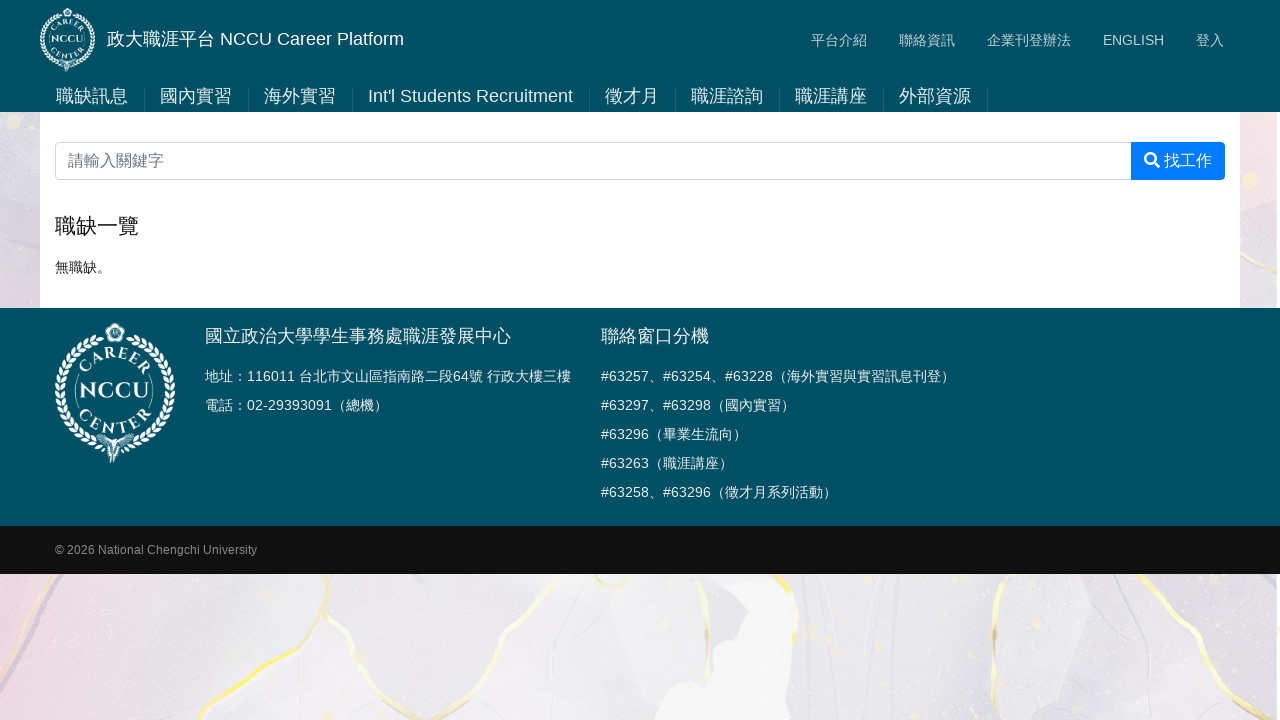

--- FILE ---
content_type: text/html; charset=UTF-8
request_url: https://cd.nccu.edu.tw/job_list/q/type/3/workplace/0/260
body_size: 2966
content:
<!DOCTYPE html>
<html lang="zh-Hant-TW">
<head>
    <meta charset="utf-8">
    <meta http-equiv="X-UA-Compatible" content="IE=edge">
    <meta name="viewport" content="width=device-width, initial-scale=1">
    <title>職缺一覽 - 政大職涯平台</title>
    <link rel="icon" type="image/png" sizes="32x32" href="https://cd.nccu.edu.tw/img/favicon-32x32.png">
    <link rel="stylesheet" href="https://cd.nccu.edu.tw/vendor/bootstrap/css/bootstrap.min.css">
    <link rel="stylesheet" href="https://cd.nccu.edu.tw/vendor/fontawesome/css/all.min.css">
    <link rel="stylesheet" href="https://cd.nccu.edu.tw/css/theme.min.css?v1203">
        <!--[if lt IE 9]>
    <script src="https://oss.maxcdn.com/html5shiv/3.7.3/html5shiv.min.js"></script>
    <script src="https://oss.maxcdn.com/respond/1.4.2/respond.min.js"></script>
    <![endif]-->
    <script async src="https://www.googletagmanager.com/gtag/js?id=G-R4H3C1VQ6X"></script>
<script>
    window.dataLayer = window.dataLayer || [];
    function gtag(){dataLayer.push(arguments);}
    gtag('js', new Date());

    gtag('config', 'G-R4H3C1VQ6X');
</script></head>
<body>
<header>
    <div class="header-top">
        <div class="container">
            <a href="https://cd.nccu.edu.tw/" class="brand"><img src="https://cd.nccu.edu.tw/img/brand-w.png" alt="政大職涯平台 NCCU Career Platform">政大職涯平台 NCCU Career Platform</a>
            <ul class="ul-top-menu">
                <li><a href="https://cd.nccu.edu.tw/about">平台介紹</a></li>
                <li><a href="https://cd.nccu.edu.tw/contact">聯絡資訊</a></li>
                <li><a href="https://drive.google.com/file/d/1oCVf7QwSvePdyTBpQmzZ8_99kyV6aagC/view" target="_blank">企業刊登辦法</a></li>
                <li>
                                        <a href="https://cd.nccu.edu.tw/language/index/en">ENGLISH</a>
                                    </li>
                                <li>
                    <a href="https://cd.nccu.edu.tw/login">登入</a>
                    <ul>
                        <li><a href="https://cd.nccu.edu.tw/login?r=g">畢業生</a></li>
                        <li><a href="https://cd.nccu.edu.tw/login?r=1">學生</a></li>
                        <li><a href="https://cd.nccu.edu.tw/login?r=3">教職員</a></li>
                        <li><a href="https://cd.nccu.edu.tw/login?r=4">業師</a></li>
                        <li><a href="https://cd.nccu.edu.tw/login?r=2">企業</a></li>
                    </ul>
                </li>
                            </ul>
            <button type="button" class="btn-menu" name="btn_menu" title="目錄">
                <i class="fal fa-bars"></i>
            </button>
        </div>
    </div>
    <div class="header-bottom">
        <div class="container">
            <div class="menu">
                <ul class="ul-menu">
                                        <li>
                        <a href="https://cd.nccu.edu.tw/job"><i class="sp sp-1"></i>職缺訊息</a>
                        <ul>
                            <li><a href="https://cd.nccu.edu.tw/job">職缺一覽</a></li>
                            <li><a href="https://cd.nccu.edu.tw/company">企業一覽</a></li>
                        </ul>
                    </li>
                    <li>
                        <a href="https://cd.nccu.edu.tw/domestic_internship"><i class="sp sp-2"></i>國內實習</a>
                        <ul>
                            <li><a href="https://cd.nccu.edu.tw/domestic_internship/job">國內實習職缺</a></li>
                            <li><a href="https://cd.nccu.edu.tw/domestic_internship/news">國內實習徵才</a></li>
                            <li><a href="https://cd.nccu.edu.tw/domestic_internship/collaboration_job">政植計畫實習</a></li>
                            <li><a href="https://cd.nccu.edu.tw/ai_course_internship">AI課程實習</a></li>
                            <li><a href="https://cd.nccu.edu.tw/esg_course_internship">ESG課程實習</a></li>
                            <li><a href="https://cd.nccu.edu.tw/domestic_internship/public_sector">公部門實習</a></li>
                        </ul>
                    </li>
                    <li>
                        <a href="https://cd.nccu.edu.tw/overseas_internship"><i class="sp sp-2"></i>海外實習</a>
                        <ul>
                            <li><a href="https://cd.nccu.edu.tw/overseas_internship/job">海外實習職缺</a></li>
                            <li><a href="https://cd.nccu.edu.tw/overseas_internship/job/asus">ASUS Overseas Summer Internship Program</a></li>
                            <li><a href="https://cd.nccu.edu.tw/overseas_internship/scholarships">海外實習補助</a></li>
                        </ul>
                    </li>
                    <li>
                        <a href="https://cd.nccu.edu.tw/international_student"><i class="sp sp-10"></i>Int'l Students Recruitment</a>
                        <ul>
                            <li><a href="https://cd.nccu.edu.tw/international_student/company_foreigner">僑外生求職專區</a></li>
                            <li><a href="https://cd.nccu.edu.tw/international_student/job/index/1">Full-Time Jobs 正職</a></li>
                            <li><a href="https://cd.nccu.edu.tw/international_student/job/index/3">Internships 實習</a></li>
                            <li><a href="https://cd.nccu.edu.tw/overseas_internship/job/asus">ASUS Overseas Summer Internship Program</a></li>
                            <li><a href="https://cd.nccu.edu.tw/overseas_internship/job/twmobile">Taiwan Mobile Vacancies</a></li>
                            <li><a href="https://cd.nccu.edu.tw/international_student/article">Notice 注意事項</a></li>
                        </ul>
                    </li>
                    <li>
                        <a href="https://cd.nccu.edu.tw/career_month"><i class="sp sp-4"></i>徵才月</a>
                        <ul>
                            <li><a href="https://cd.nccu.edu.tw/career_month">徵才月專區</a></li>
                            <li><a href="https://cd.nccu.edu.tw/online_expo">線上徵才月</a></li>
                        </ul>
                    </li>
                    <li>
                        <a href="https://cd.nccu.edu.tw/career_consultant"><i class="sp sp-5"></i>職涯諮詢</a>
                        <ul>
                            <li><a href="https://cd.nccu.edu.tw/career_consultant/schedule">業師班表</a></li>
                            <li><a href="https://cd.nccu.edu.tw/career_consultant/mentor">業師名單</a></li>
                        </ul>
                    </li>
                    <li>
                        <a href="https://cd.nccu.edu.tw/career_lecture/schedule"><i class="sp sp-6"></i>職涯講座</a>
                        <ul>
                            <li><a href="https://cd.nccu.edu.tw/career_lecture/schedule">實體講座</a></li>
                            <li><a href="https://cd.nccu.edu.tw/career_lecture/video">線上講座回顧</a></li>
                            <li><a href="https://cd.nccu.edu.tw/corporate_visit">企業參訪</a></li>
                            <li><a href="https://cd.nccu.edu.tw/career_lecture/contact">政職涯團隊</a></li>
                        </ul>
                    </li>
                    <li><a href="https://cd.nccu.edu.tw/resource"><i class="sp sp-9"></i>外部資源</a></li>
                    <li class="d-lg-none"><a href="https://cd.nccu.edu.tw/about">平台介紹</a></li>
                    <li class="d-lg-none"><a href="https://cd.nccu.edu.tw/contact">聯絡資訊</a></li>
                                        <li class="d-lg-none"><a href="https://cd.nccu.edu.tw/language/index/en">ENGLISH</a></li>
                                                            <li class="d-lg-none"><a href="https://cd.nccu.edu.tw/login">登入</a></li>
                                    </ul>
            </div>
        </div>
    </div>
</header><div class="main">
    <div class="container">
        <div class="row">
            <div class="col-12">
                <div class="box">
                    <form action="https://cd.nccu.edu.tw/job/search" method="post" accept-charset="utf-8">
                    <div class="input-group">
                        <input type="text" class="form-control" name="keyword" maxlength="20" placeholder="請輸入關鍵字" value="">
                        <div class="input-group-append">
                            <button type="submit" class="btn btn-primary" name="btn_search_job"><i class="fas fa-search"></i> 找工作</button>
                        </div>
                    </div>
                    </form>                </div>
                <div class="box">
                    <div class="box-header">
                        <h2>職缺一覽</h2>
                    </div>
                    <div class="box-content">
                                                <p>無職缺。</p>
                                            </div>
                </div>
            </div>
        </div>
    </div>
</div>
<footer>
    <div class="footer-top">
        <div class="container">
            <div class="row">
                <div class="col-md-auto mb-3 mb-md-0 d-flex justify-content-center align-items-start">
                    <img src="https://cd.nccu.edu.tw/img/brand-w.png" alt="政大職涯平台" style="width: 120px; height: auto;">
                </div>
                <div class="col-md-auto mb-3 mb-md-0 footer-widget">
                    <h5>國立政治大學學生事務處職涯發展中心</h5>
                    <p>地址：116011 台北市文山區指南路二段64號 行政大樓三樓</p>
                    <p>電話：02-29393091（總機）</p>
                </div>
                <div class="col-md-auto footer-widget">
                    <h5>聯絡窗口分機</h5>
                    <p>#63257、#63254、#63228（海外實習與實習訊息刊登）</p>
                    <p>#63297、#63298（國內實習）</p>
                    <p>#63296（畢業生流向）</p>
                    <p>#63263（職涯講座）</p>
                    <p>#63258、#63296（徵才月系列活動）</p>
                </div>
            </div>
        </div>
    </div>
    <div class="footer-bottom">
        <div class="container">
            © 2026 National Chengchi University
        </div>
    </div>
</footer>
<script src="https://www.google.com/recaptcha/api.js?render=6LeJx9UdAAAAADhzqGDUV7CKGr-mjzoDd5aDSQSP"></script><script src="https://cdnjs.cloudflare.com/ajax/libs/jquery/3.7.1/jquery.min.js" integrity="sha512-v2CJ7UaYy4JwqLDIrZUI/4hqeoQieOmAZNXBeQyjo21dadnwR+8ZaIJVT8EE2iyI61OV8e6M8PP2/4hpQINQ/g==" crossorigin="anonymous" referrerpolicy="no-referrer"></script>
<script src="https://cd.nccu.edu.tw/vendor/bootstrap/js/bootstrap.bundle.min.js"></script>
<script src="https://cd.nccu.edu.tw/js/common.min.js?v1203"></script>
</body>
</html>

--- FILE ---
content_type: text/html; charset=utf-8
request_url: https://www.google.com/recaptcha/api2/anchor?ar=1&k=6LeJx9UdAAAAADhzqGDUV7CKGr-mjzoDd5aDSQSP&co=aHR0cHM6Ly9jZC5uY2N1LmVkdS50dzo0NDM.&hl=en&v=PoyoqOPhxBO7pBk68S4YbpHZ&size=invisible&anchor-ms=20000&execute-ms=30000&cb=7hfno414vtz6
body_size: 48645
content:
<!DOCTYPE HTML><html dir="ltr" lang="en"><head><meta http-equiv="Content-Type" content="text/html; charset=UTF-8">
<meta http-equiv="X-UA-Compatible" content="IE=edge">
<title>reCAPTCHA</title>
<style type="text/css">
/* cyrillic-ext */
@font-face {
  font-family: 'Roboto';
  font-style: normal;
  font-weight: 400;
  font-stretch: 100%;
  src: url(//fonts.gstatic.com/s/roboto/v48/KFO7CnqEu92Fr1ME7kSn66aGLdTylUAMa3GUBHMdazTgWw.woff2) format('woff2');
  unicode-range: U+0460-052F, U+1C80-1C8A, U+20B4, U+2DE0-2DFF, U+A640-A69F, U+FE2E-FE2F;
}
/* cyrillic */
@font-face {
  font-family: 'Roboto';
  font-style: normal;
  font-weight: 400;
  font-stretch: 100%;
  src: url(//fonts.gstatic.com/s/roboto/v48/KFO7CnqEu92Fr1ME7kSn66aGLdTylUAMa3iUBHMdazTgWw.woff2) format('woff2');
  unicode-range: U+0301, U+0400-045F, U+0490-0491, U+04B0-04B1, U+2116;
}
/* greek-ext */
@font-face {
  font-family: 'Roboto';
  font-style: normal;
  font-weight: 400;
  font-stretch: 100%;
  src: url(//fonts.gstatic.com/s/roboto/v48/KFO7CnqEu92Fr1ME7kSn66aGLdTylUAMa3CUBHMdazTgWw.woff2) format('woff2');
  unicode-range: U+1F00-1FFF;
}
/* greek */
@font-face {
  font-family: 'Roboto';
  font-style: normal;
  font-weight: 400;
  font-stretch: 100%;
  src: url(//fonts.gstatic.com/s/roboto/v48/KFO7CnqEu92Fr1ME7kSn66aGLdTylUAMa3-UBHMdazTgWw.woff2) format('woff2');
  unicode-range: U+0370-0377, U+037A-037F, U+0384-038A, U+038C, U+038E-03A1, U+03A3-03FF;
}
/* math */
@font-face {
  font-family: 'Roboto';
  font-style: normal;
  font-weight: 400;
  font-stretch: 100%;
  src: url(//fonts.gstatic.com/s/roboto/v48/KFO7CnqEu92Fr1ME7kSn66aGLdTylUAMawCUBHMdazTgWw.woff2) format('woff2');
  unicode-range: U+0302-0303, U+0305, U+0307-0308, U+0310, U+0312, U+0315, U+031A, U+0326-0327, U+032C, U+032F-0330, U+0332-0333, U+0338, U+033A, U+0346, U+034D, U+0391-03A1, U+03A3-03A9, U+03B1-03C9, U+03D1, U+03D5-03D6, U+03F0-03F1, U+03F4-03F5, U+2016-2017, U+2034-2038, U+203C, U+2040, U+2043, U+2047, U+2050, U+2057, U+205F, U+2070-2071, U+2074-208E, U+2090-209C, U+20D0-20DC, U+20E1, U+20E5-20EF, U+2100-2112, U+2114-2115, U+2117-2121, U+2123-214F, U+2190, U+2192, U+2194-21AE, U+21B0-21E5, U+21F1-21F2, U+21F4-2211, U+2213-2214, U+2216-22FF, U+2308-230B, U+2310, U+2319, U+231C-2321, U+2336-237A, U+237C, U+2395, U+239B-23B7, U+23D0, U+23DC-23E1, U+2474-2475, U+25AF, U+25B3, U+25B7, U+25BD, U+25C1, U+25CA, U+25CC, U+25FB, U+266D-266F, U+27C0-27FF, U+2900-2AFF, U+2B0E-2B11, U+2B30-2B4C, U+2BFE, U+3030, U+FF5B, U+FF5D, U+1D400-1D7FF, U+1EE00-1EEFF;
}
/* symbols */
@font-face {
  font-family: 'Roboto';
  font-style: normal;
  font-weight: 400;
  font-stretch: 100%;
  src: url(//fonts.gstatic.com/s/roboto/v48/KFO7CnqEu92Fr1ME7kSn66aGLdTylUAMaxKUBHMdazTgWw.woff2) format('woff2');
  unicode-range: U+0001-000C, U+000E-001F, U+007F-009F, U+20DD-20E0, U+20E2-20E4, U+2150-218F, U+2190, U+2192, U+2194-2199, U+21AF, U+21E6-21F0, U+21F3, U+2218-2219, U+2299, U+22C4-22C6, U+2300-243F, U+2440-244A, U+2460-24FF, U+25A0-27BF, U+2800-28FF, U+2921-2922, U+2981, U+29BF, U+29EB, U+2B00-2BFF, U+4DC0-4DFF, U+FFF9-FFFB, U+10140-1018E, U+10190-1019C, U+101A0, U+101D0-101FD, U+102E0-102FB, U+10E60-10E7E, U+1D2C0-1D2D3, U+1D2E0-1D37F, U+1F000-1F0FF, U+1F100-1F1AD, U+1F1E6-1F1FF, U+1F30D-1F30F, U+1F315, U+1F31C, U+1F31E, U+1F320-1F32C, U+1F336, U+1F378, U+1F37D, U+1F382, U+1F393-1F39F, U+1F3A7-1F3A8, U+1F3AC-1F3AF, U+1F3C2, U+1F3C4-1F3C6, U+1F3CA-1F3CE, U+1F3D4-1F3E0, U+1F3ED, U+1F3F1-1F3F3, U+1F3F5-1F3F7, U+1F408, U+1F415, U+1F41F, U+1F426, U+1F43F, U+1F441-1F442, U+1F444, U+1F446-1F449, U+1F44C-1F44E, U+1F453, U+1F46A, U+1F47D, U+1F4A3, U+1F4B0, U+1F4B3, U+1F4B9, U+1F4BB, U+1F4BF, U+1F4C8-1F4CB, U+1F4D6, U+1F4DA, U+1F4DF, U+1F4E3-1F4E6, U+1F4EA-1F4ED, U+1F4F7, U+1F4F9-1F4FB, U+1F4FD-1F4FE, U+1F503, U+1F507-1F50B, U+1F50D, U+1F512-1F513, U+1F53E-1F54A, U+1F54F-1F5FA, U+1F610, U+1F650-1F67F, U+1F687, U+1F68D, U+1F691, U+1F694, U+1F698, U+1F6AD, U+1F6B2, U+1F6B9-1F6BA, U+1F6BC, U+1F6C6-1F6CF, U+1F6D3-1F6D7, U+1F6E0-1F6EA, U+1F6F0-1F6F3, U+1F6F7-1F6FC, U+1F700-1F7FF, U+1F800-1F80B, U+1F810-1F847, U+1F850-1F859, U+1F860-1F887, U+1F890-1F8AD, U+1F8B0-1F8BB, U+1F8C0-1F8C1, U+1F900-1F90B, U+1F93B, U+1F946, U+1F984, U+1F996, U+1F9E9, U+1FA00-1FA6F, U+1FA70-1FA7C, U+1FA80-1FA89, U+1FA8F-1FAC6, U+1FACE-1FADC, U+1FADF-1FAE9, U+1FAF0-1FAF8, U+1FB00-1FBFF;
}
/* vietnamese */
@font-face {
  font-family: 'Roboto';
  font-style: normal;
  font-weight: 400;
  font-stretch: 100%;
  src: url(//fonts.gstatic.com/s/roboto/v48/KFO7CnqEu92Fr1ME7kSn66aGLdTylUAMa3OUBHMdazTgWw.woff2) format('woff2');
  unicode-range: U+0102-0103, U+0110-0111, U+0128-0129, U+0168-0169, U+01A0-01A1, U+01AF-01B0, U+0300-0301, U+0303-0304, U+0308-0309, U+0323, U+0329, U+1EA0-1EF9, U+20AB;
}
/* latin-ext */
@font-face {
  font-family: 'Roboto';
  font-style: normal;
  font-weight: 400;
  font-stretch: 100%;
  src: url(//fonts.gstatic.com/s/roboto/v48/KFO7CnqEu92Fr1ME7kSn66aGLdTylUAMa3KUBHMdazTgWw.woff2) format('woff2');
  unicode-range: U+0100-02BA, U+02BD-02C5, U+02C7-02CC, U+02CE-02D7, U+02DD-02FF, U+0304, U+0308, U+0329, U+1D00-1DBF, U+1E00-1E9F, U+1EF2-1EFF, U+2020, U+20A0-20AB, U+20AD-20C0, U+2113, U+2C60-2C7F, U+A720-A7FF;
}
/* latin */
@font-face {
  font-family: 'Roboto';
  font-style: normal;
  font-weight: 400;
  font-stretch: 100%;
  src: url(//fonts.gstatic.com/s/roboto/v48/KFO7CnqEu92Fr1ME7kSn66aGLdTylUAMa3yUBHMdazQ.woff2) format('woff2');
  unicode-range: U+0000-00FF, U+0131, U+0152-0153, U+02BB-02BC, U+02C6, U+02DA, U+02DC, U+0304, U+0308, U+0329, U+2000-206F, U+20AC, U+2122, U+2191, U+2193, U+2212, U+2215, U+FEFF, U+FFFD;
}
/* cyrillic-ext */
@font-face {
  font-family: 'Roboto';
  font-style: normal;
  font-weight: 500;
  font-stretch: 100%;
  src: url(//fonts.gstatic.com/s/roboto/v48/KFO7CnqEu92Fr1ME7kSn66aGLdTylUAMa3GUBHMdazTgWw.woff2) format('woff2');
  unicode-range: U+0460-052F, U+1C80-1C8A, U+20B4, U+2DE0-2DFF, U+A640-A69F, U+FE2E-FE2F;
}
/* cyrillic */
@font-face {
  font-family: 'Roboto';
  font-style: normal;
  font-weight: 500;
  font-stretch: 100%;
  src: url(//fonts.gstatic.com/s/roboto/v48/KFO7CnqEu92Fr1ME7kSn66aGLdTylUAMa3iUBHMdazTgWw.woff2) format('woff2');
  unicode-range: U+0301, U+0400-045F, U+0490-0491, U+04B0-04B1, U+2116;
}
/* greek-ext */
@font-face {
  font-family: 'Roboto';
  font-style: normal;
  font-weight: 500;
  font-stretch: 100%;
  src: url(//fonts.gstatic.com/s/roboto/v48/KFO7CnqEu92Fr1ME7kSn66aGLdTylUAMa3CUBHMdazTgWw.woff2) format('woff2');
  unicode-range: U+1F00-1FFF;
}
/* greek */
@font-face {
  font-family: 'Roboto';
  font-style: normal;
  font-weight: 500;
  font-stretch: 100%;
  src: url(//fonts.gstatic.com/s/roboto/v48/KFO7CnqEu92Fr1ME7kSn66aGLdTylUAMa3-UBHMdazTgWw.woff2) format('woff2');
  unicode-range: U+0370-0377, U+037A-037F, U+0384-038A, U+038C, U+038E-03A1, U+03A3-03FF;
}
/* math */
@font-face {
  font-family: 'Roboto';
  font-style: normal;
  font-weight: 500;
  font-stretch: 100%;
  src: url(//fonts.gstatic.com/s/roboto/v48/KFO7CnqEu92Fr1ME7kSn66aGLdTylUAMawCUBHMdazTgWw.woff2) format('woff2');
  unicode-range: U+0302-0303, U+0305, U+0307-0308, U+0310, U+0312, U+0315, U+031A, U+0326-0327, U+032C, U+032F-0330, U+0332-0333, U+0338, U+033A, U+0346, U+034D, U+0391-03A1, U+03A3-03A9, U+03B1-03C9, U+03D1, U+03D5-03D6, U+03F0-03F1, U+03F4-03F5, U+2016-2017, U+2034-2038, U+203C, U+2040, U+2043, U+2047, U+2050, U+2057, U+205F, U+2070-2071, U+2074-208E, U+2090-209C, U+20D0-20DC, U+20E1, U+20E5-20EF, U+2100-2112, U+2114-2115, U+2117-2121, U+2123-214F, U+2190, U+2192, U+2194-21AE, U+21B0-21E5, U+21F1-21F2, U+21F4-2211, U+2213-2214, U+2216-22FF, U+2308-230B, U+2310, U+2319, U+231C-2321, U+2336-237A, U+237C, U+2395, U+239B-23B7, U+23D0, U+23DC-23E1, U+2474-2475, U+25AF, U+25B3, U+25B7, U+25BD, U+25C1, U+25CA, U+25CC, U+25FB, U+266D-266F, U+27C0-27FF, U+2900-2AFF, U+2B0E-2B11, U+2B30-2B4C, U+2BFE, U+3030, U+FF5B, U+FF5D, U+1D400-1D7FF, U+1EE00-1EEFF;
}
/* symbols */
@font-face {
  font-family: 'Roboto';
  font-style: normal;
  font-weight: 500;
  font-stretch: 100%;
  src: url(//fonts.gstatic.com/s/roboto/v48/KFO7CnqEu92Fr1ME7kSn66aGLdTylUAMaxKUBHMdazTgWw.woff2) format('woff2');
  unicode-range: U+0001-000C, U+000E-001F, U+007F-009F, U+20DD-20E0, U+20E2-20E4, U+2150-218F, U+2190, U+2192, U+2194-2199, U+21AF, U+21E6-21F0, U+21F3, U+2218-2219, U+2299, U+22C4-22C6, U+2300-243F, U+2440-244A, U+2460-24FF, U+25A0-27BF, U+2800-28FF, U+2921-2922, U+2981, U+29BF, U+29EB, U+2B00-2BFF, U+4DC0-4DFF, U+FFF9-FFFB, U+10140-1018E, U+10190-1019C, U+101A0, U+101D0-101FD, U+102E0-102FB, U+10E60-10E7E, U+1D2C0-1D2D3, U+1D2E0-1D37F, U+1F000-1F0FF, U+1F100-1F1AD, U+1F1E6-1F1FF, U+1F30D-1F30F, U+1F315, U+1F31C, U+1F31E, U+1F320-1F32C, U+1F336, U+1F378, U+1F37D, U+1F382, U+1F393-1F39F, U+1F3A7-1F3A8, U+1F3AC-1F3AF, U+1F3C2, U+1F3C4-1F3C6, U+1F3CA-1F3CE, U+1F3D4-1F3E0, U+1F3ED, U+1F3F1-1F3F3, U+1F3F5-1F3F7, U+1F408, U+1F415, U+1F41F, U+1F426, U+1F43F, U+1F441-1F442, U+1F444, U+1F446-1F449, U+1F44C-1F44E, U+1F453, U+1F46A, U+1F47D, U+1F4A3, U+1F4B0, U+1F4B3, U+1F4B9, U+1F4BB, U+1F4BF, U+1F4C8-1F4CB, U+1F4D6, U+1F4DA, U+1F4DF, U+1F4E3-1F4E6, U+1F4EA-1F4ED, U+1F4F7, U+1F4F9-1F4FB, U+1F4FD-1F4FE, U+1F503, U+1F507-1F50B, U+1F50D, U+1F512-1F513, U+1F53E-1F54A, U+1F54F-1F5FA, U+1F610, U+1F650-1F67F, U+1F687, U+1F68D, U+1F691, U+1F694, U+1F698, U+1F6AD, U+1F6B2, U+1F6B9-1F6BA, U+1F6BC, U+1F6C6-1F6CF, U+1F6D3-1F6D7, U+1F6E0-1F6EA, U+1F6F0-1F6F3, U+1F6F7-1F6FC, U+1F700-1F7FF, U+1F800-1F80B, U+1F810-1F847, U+1F850-1F859, U+1F860-1F887, U+1F890-1F8AD, U+1F8B0-1F8BB, U+1F8C0-1F8C1, U+1F900-1F90B, U+1F93B, U+1F946, U+1F984, U+1F996, U+1F9E9, U+1FA00-1FA6F, U+1FA70-1FA7C, U+1FA80-1FA89, U+1FA8F-1FAC6, U+1FACE-1FADC, U+1FADF-1FAE9, U+1FAF0-1FAF8, U+1FB00-1FBFF;
}
/* vietnamese */
@font-face {
  font-family: 'Roboto';
  font-style: normal;
  font-weight: 500;
  font-stretch: 100%;
  src: url(//fonts.gstatic.com/s/roboto/v48/KFO7CnqEu92Fr1ME7kSn66aGLdTylUAMa3OUBHMdazTgWw.woff2) format('woff2');
  unicode-range: U+0102-0103, U+0110-0111, U+0128-0129, U+0168-0169, U+01A0-01A1, U+01AF-01B0, U+0300-0301, U+0303-0304, U+0308-0309, U+0323, U+0329, U+1EA0-1EF9, U+20AB;
}
/* latin-ext */
@font-face {
  font-family: 'Roboto';
  font-style: normal;
  font-weight: 500;
  font-stretch: 100%;
  src: url(//fonts.gstatic.com/s/roboto/v48/KFO7CnqEu92Fr1ME7kSn66aGLdTylUAMa3KUBHMdazTgWw.woff2) format('woff2');
  unicode-range: U+0100-02BA, U+02BD-02C5, U+02C7-02CC, U+02CE-02D7, U+02DD-02FF, U+0304, U+0308, U+0329, U+1D00-1DBF, U+1E00-1E9F, U+1EF2-1EFF, U+2020, U+20A0-20AB, U+20AD-20C0, U+2113, U+2C60-2C7F, U+A720-A7FF;
}
/* latin */
@font-face {
  font-family: 'Roboto';
  font-style: normal;
  font-weight: 500;
  font-stretch: 100%;
  src: url(//fonts.gstatic.com/s/roboto/v48/KFO7CnqEu92Fr1ME7kSn66aGLdTylUAMa3yUBHMdazQ.woff2) format('woff2');
  unicode-range: U+0000-00FF, U+0131, U+0152-0153, U+02BB-02BC, U+02C6, U+02DA, U+02DC, U+0304, U+0308, U+0329, U+2000-206F, U+20AC, U+2122, U+2191, U+2193, U+2212, U+2215, U+FEFF, U+FFFD;
}
/* cyrillic-ext */
@font-face {
  font-family: 'Roboto';
  font-style: normal;
  font-weight: 900;
  font-stretch: 100%;
  src: url(//fonts.gstatic.com/s/roboto/v48/KFO7CnqEu92Fr1ME7kSn66aGLdTylUAMa3GUBHMdazTgWw.woff2) format('woff2');
  unicode-range: U+0460-052F, U+1C80-1C8A, U+20B4, U+2DE0-2DFF, U+A640-A69F, U+FE2E-FE2F;
}
/* cyrillic */
@font-face {
  font-family: 'Roboto';
  font-style: normal;
  font-weight: 900;
  font-stretch: 100%;
  src: url(//fonts.gstatic.com/s/roboto/v48/KFO7CnqEu92Fr1ME7kSn66aGLdTylUAMa3iUBHMdazTgWw.woff2) format('woff2');
  unicode-range: U+0301, U+0400-045F, U+0490-0491, U+04B0-04B1, U+2116;
}
/* greek-ext */
@font-face {
  font-family: 'Roboto';
  font-style: normal;
  font-weight: 900;
  font-stretch: 100%;
  src: url(//fonts.gstatic.com/s/roboto/v48/KFO7CnqEu92Fr1ME7kSn66aGLdTylUAMa3CUBHMdazTgWw.woff2) format('woff2');
  unicode-range: U+1F00-1FFF;
}
/* greek */
@font-face {
  font-family: 'Roboto';
  font-style: normal;
  font-weight: 900;
  font-stretch: 100%;
  src: url(//fonts.gstatic.com/s/roboto/v48/KFO7CnqEu92Fr1ME7kSn66aGLdTylUAMa3-UBHMdazTgWw.woff2) format('woff2');
  unicode-range: U+0370-0377, U+037A-037F, U+0384-038A, U+038C, U+038E-03A1, U+03A3-03FF;
}
/* math */
@font-face {
  font-family: 'Roboto';
  font-style: normal;
  font-weight: 900;
  font-stretch: 100%;
  src: url(//fonts.gstatic.com/s/roboto/v48/KFO7CnqEu92Fr1ME7kSn66aGLdTylUAMawCUBHMdazTgWw.woff2) format('woff2');
  unicode-range: U+0302-0303, U+0305, U+0307-0308, U+0310, U+0312, U+0315, U+031A, U+0326-0327, U+032C, U+032F-0330, U+0332-0333, U+0338, U+033A, U+0346, U+034D, U+0391-03A1, U+03A3-03A9, U+03B1-03C9, U+03D1, U+03D5-03D6, U+03F0-03F1, U+03F4-03F5, U+2016-2017, U+2034-2038, U+203C, U+2040, U+2043, U+2047, U+2050, U+2057, U+205F, U+2070-2071, U+2074-208E, U+2090-209C, U+20D0-20DC, U+20E1, U+20E5-20EF, U+2100-2112, U+2114-2115, U+2117-2121, U+2123-214F, U+2190, U+2192, U+2194-21AE, U+21B0-21E5, U+21F1-21F2, U+21F4-2211, U+2213-2214, U+2216-22FF, U+2308-230B, U+2310, U+2319, U+231C-2321, U+2336-237A, U+237C, U+2395, U+239B-23B7, U+23D0, U+23DC-23E1, U+2474-2475, U+25AF, U+25B3, U+25B7, U+25BD, U+25C1, U+25CA, U+25CC, U+25FB, U+266D-266F, U+27C0-27FF, U+2900-2AFF, U+2B0E-2B11, U+2B30-2B4C, U+2BFE, U+3030, U+FF5B, U+FF5D, U+1D400-1D7FF, U+1EE00-1EEFF;
}
/* symbols */
@font-face {
  font-family: 'Roboto';
  font-style: normal;
  font-weight: 900;
  font-stretch: 100%;
  src: url(//fonts.gstatic.com/s/roboto/v48/KFO7CnqEu92Fr1ME7kSn66aGLdTylUAMaxKUBHMdazTgWw.woff2) format('woff2');
  unicode-range: U+0001-000C, U+000E-001F, U+007F-009F, U+20DD-20E0, U+20E2-20E4, U+2150-218F, U+2190, U+2192, U+2194-2199, U+21AF, U+21E6-21F0, U+21F3, U+2218-2219, U+2299, U+22C4-22C6, U+2300-243F, U+2440-244A, U+2460-24FF, U+25A0-27BF, U+2800-28FF, U+2921-2922, U+2981, U+29BF, U+29EB, U+2B00-2BFF, U+4DC0-4DFF, U+FFF9-FFFB, U+10140-1018E, U+10190-1019C, U+101A0, U+101D0-101FD, U+102E0-102FB, U+10E60-10E7E, U+1D2C0-1D2D3, U+1D2E0-1D37F, U+1F000-1F0FF, U+1F100-1F1AD, U+1F1E6-1F1FF, U+1F30D-1F30F, U+1F315, U+1F31C, U+1F31E, U+1F320-1F32C, U+1F336, U+1F378, U+1F37D, U+1F382, U+1F393-1F39F, U+1F3A7-1F3A8, U+1F3AC-1F3AF, U+1F3C2, U+1F3C4-1F3C6, U+1F3CA-1F3CE, U+1F3D4-1F3E0, U+1F3ED, U+1F3F1-1F3F3, U+1F3F5-1F3F7, U+1F408, U+1F415, U+1F41F, U+1F426, U+1F43F, U+1F441-1F442, U+1F444, U+1F446-1F449, U+1F44C-1F44E, U+1F453, U+1F46A, U+1F47D, U+1F4A3, U+1F4B0, U+1F4B3, U+1F4B9, U+1F4BB, U+1F4BF, U+1F4C8-1F4CB, U+1F4D6, U+1F4DA, U+1F4DF, U+1F4E3-1F4E6, U+1F4EA-1F4ED, U+1F4F7, U+1F4F9-1F4FB, U+1F4FD-1F4FE, U+1F503, U+1F507-1F50B, U+1F50D, U+1F512-1F513, U+1F53E-1F54A, U+1F54F-1F5FA, U+1F610, U+1F650-1F67F, U+1F687, U+1F68D, U+1F691, U+1F694, U+1F698, U+1F6AD, U+1F6B2, U+1F6B9-1F6BA, U+1F6BC, U+1F6C6-1F6CF, U+1F6D3-1F6D7, U+1F6E0-1F6EA, U+1F6F0-1F6F3, U+1F6F7-1F6FC, U+1F700-1F7FF, U+1F800-1F80B, U+1F810-1F847, U+1F850-1F859, U+1F860-1F887, U+1F890-1F8AD, U+1F8B0-1F8BB, U+1F8C0-1F8C1, U+1F900-1F90B, U+1F93B, U+1F946, U+1F984, U+1F996, U+1F9E9, U+1FA00-1FA6F, U+1FA70-1FA7C, U+1FA80-1FA89, U+1FA8F-1FAC6, U+1FACE-1FADC, U+1FADF-1FAE9, U+1FAF0-1FAF8, U+1FB00-1FBFF;
}
/* vietnamese */
@font-face {
  font-family: 'Roboto';
  font-style: normal;
  font-weight: 900;
  font-stretch: 100%;
  src: url(//fonts.gstatic.com/s/roboto/v48/KFO7CnqEu92Fr1ME7kSn66aGLdTylUAMa3OUBHMdazTgWw.woff2) format('woff2');
  unicode-range: U+0102-0103, U+0110-0111, U+0128-0129, U+0168-0169, U+01A0-01A1, U+01AF-01B0, U+0300-0301, U+0303-0304, U+0308-0309, U+0323, U+0329, U+1EA0-1EF9, U+20AB;
}
/* latin-ext */
@font-face {
  font-family: 'Roboto';
  font-style: normal;
  font-weight: 900;
  font-stretch: 100%;
  src: url(//fonts.gstatic.com/s/roboto/v48/KFO7CnqEu92Fr1ME7kSn66aGLdTylUAMa3KUBHMdazTgWw.woff2) format('woff2');
  unicode-range: U+0100-02BA, U+02BD-02C5, U+02C7-02CC, U+02CE-02D7, U+02DD-02FF, U+0304, U+0308, U+0329, U+1D00-1DBF, U+1E00-1E9F, U+1EF2-1EFF, U+2020, U+20A0-20AB, U+20AD-20C0, U+2113, U+2C60-2C7F, U+A720-A7FF;
}
/* latin */
@font-face {
  font-family: 'Roboto';
  font-style: normal;
  font-weight: 900;
  font-stretch: 100%;
  src: url(//fonts.gstatic.com/s/roboto/v48/KFO7CnqEu92Fr1ME7kSn66aGLdTylUAMa3yUBHMdazQ.woff2) format('woff2');
  unicode-range: U+0000-00FF, U+0131, U+0152-0153, U+02BB-02BC, U+02C6, U+02DA, U+02DC, U+0304, U+0308, U+0329, U+2000-206F, U+20AC, U+2122, U+2191, U+2193, U+2212, U+2215, U+FEFF, U+FFFD;
}

</style>
<link rel="stylesheet" type="text/css" href="https://www.gstatic.com/recaptcha/releases/PoyoqOPhxBO7pBk68S4YbpHZ/styles__ltr.css">
<script nonce="1f14zQH2HUs9cFsEJoc6xw" type="text/javascript">window['__recaptcha_api'] = 'https://www.google.com/recaptcha/api2/';</script>
<script type="text/javascript" src="https://www.gstatic.com/recaptcha/releases/PoyoqOPhxBO7pBk68S4YbpHZ/recaptcha__en.js" nonce="1f14zQH2HUs9cFsEJoc6xw">
      
    </script></head>
<body><div id="rc-anchor-alert" class="rc-anchor-alert"></div>
<input type="hidden" id="recaptcha-token" value="[base64]">
<script type="text/javascript" nonce="1f14zQH2HUs9cFsEJoc6xw">
      recaptcha.anchor.Main.init("[\x22ainput\x22,[\x22bgdata\x22,\x22\x22,\[base64]/[base64]/MjU1Ong/[base64]/[base64]/[base64]/[base64]/[base64]/[base64]/[base64]/[base64]/[base64]/[base64]/[base64]/[base64]/[base64]/[base64]/[base64]\\u003d\x22,\[base64]\\u003d\x22,\[base64]/Cr8OZwrHDsj8PN8Ozw69Dc003wqjCn8KawrfDisOjw7zClcOxw7rDq8KFXk5VwqnCmT1BPAXDqcOeHsOtw6LDl8Oiw6tzw6DCvMK8wrXCu8KNDm/CuTd/w6/CuWbConDDosOsw7EyS8KRWsKgAEjClDQRw5HCm8OGwq5jw6vDt8KQwoDDvmsQNcOAwobClcKow51fW8O4U37CiMO+Iy7DhcKWf8K3c0dwYW1Aw54HWXpUccOJfsK/w7DCrsKVw5YpdcKLQcKAEyJfFcKcw4zDuXvDq0HCvkrCvmpgIcKgZsOew65Zw40pwrt7ICnClsKgaQfDicKqasKuw6B1w7htJ8Kew4HCvsOhwpzDigHDvsK2w5LCscKRYn/[base64]/w4AUez/CmcKuB1orw5MeJ8ORUTNeXMOkwo1XcMK3w4/Dv3vCscKuwrIQw712GMO0w5AseGMmUzlPw5QyWDPDjHAIw4bDoMKHbkgxYsKNLcK+Gi1/[base64]/DuDfDhwnCrsOlwq5lw6Acw57CrmjCqcKDeMKDw5EdTG1Aw54FwqBedX5LbcKIw5RCwqzDqRUnwpDCrmDChVzCmn97woXCnsKqw6nCpjMswpRsw4NvCsONwprCjcOCwpTCgcKYbE07wofCosK4UG/ClcOKw6c2w43DmcKyw45OWmfDusKrFifCncKkw6tSZhB8w5NrGsOVw7bCrcOcOUo8wqwHUsOowr52BGJxwqhRdnvDmsKRU17Ds0USX8Otwq/[base64]/Do8OvRy7DhCZ0wo9Kw5xMwoDCsMK8wogQKsKQTRjCti/[base64]/wqvCkjLCusOqwpQowqMfwqHDmAldAcO+w7DCjFVnSsKccMKnfU3DtMOzcW/Cl8KVwrZowp8wbULCgsOlwr58T8OLwqF8Y8ONEMKzF8OkAHVFw5EGw4Jmw6XDpTjDvxXCsMKcwp3CgcKcacKRw6vCkkrDpMOCRsKESxAoSDkgOsOCwojDnRFaw4/ChkvDsw/CmjxiworDgsKdw6gxNXUjwpPDilHDicKtKUI1w5hbb8KCwqQ5wq9+woXDqU/DkkRbw5siw6cIw4vDnsKUwo7DtsKfw6YNLsKKw7PCvT3CmcOUfX7Do0LDr8OYBwzCvcKBZynCksKjw44SCiVFwqfDljYda8OBb8KBwq/CnzXCv8KoecOHwrXDpiVSKyvCtSjDiMKLwpNcwo7Ct8OGwpfDmQHDssKDw7HCnBIEwoPCtCfDnMKhOyUrASDDl8OaUDfDkMKmwp0Ww6XCu2guw6xSw47CnCvCvMOQw5/CgMOgNsOwL8OoAcO3CcK2w6VZZMOgw6zDo0NdDcOICcKLTsOdF8OmJz3CiMKTwpMOXBDCpzDDtcOkw6nCrRUmwo91woHDvTbCj1xYwpLDnMK8w5/[base64]/DnsO+w6/DtSnCj0TDhhfDo2QaA30kVFjCq8Kials/w4rCk8K6wrIgOMK0wp8TEHfCpGUCworCu8OPw7HDim8tWxDCtktzwpQnFcOCw4LCr2/Dl8KPw4oNwp5Pw4Q2w5NdwqzDksOmwqbCq8KZL8O9w5FHwpLDpSsmNcKgC8KPw5jCt8K7wpfDmcKbO8K0w7DCujJ9wppgwr1/[base64]/w5rCvMOxfV/[base64]/CvElWw6DCscKqCm3DhcKQw584ccOEJiYfOcKKVcO3w4XDlXkvPMOtMMO2w5nCvxTCgcOcWcKXIg3CncKdIMKYw5QuXyU7aMKcI8O7w5XCt8K3wrVidsKzVcOhw6ZPw4XDusK7GQjDoUk/woRFWGp9w4LDuiPDq8OhQENPwpsrSXPDo8OXw7/CoMKxwq/CscKbwoLDiy8MwoTChUrClsKIw5ZFHAPDuMKcwpbCusKkwqR1worDpQ92DmbDmiXCv1EgMSTDrDwkwo7ChRUWO8OGGjhpX8KZwprDgMKQwrHDhBouHMKPB8OoYMO4w7s8dsOCE8K3wr3DtX3CjsOXwoZ+wrfCsCM/BHzChcO/wpl/XEEAw51Xw58OYMK1w7rCs0oTw6YYHgDDlsO/w7ELw7PDp8KZB8KPWjRjcRwjWMO2wpzDlMOvWTU/[base64]/[base64]/Co3jDig/[base64]/wqIAHcKZwrfCkkXChsKZw4PCgsK9wrHDrsK1w7PDtsKAwq0Qw7pVwpnCqsKfd0LDuMK1KxBcwo47RwFOw7LDu2PDiUzDmcO2wpQRfmTCmRREw6/Co0LDgsKnQ8KTXMKIJCbCh8OeDFXDj1poesK7F8OTw4UTw717Cyl7wrFlw5QzUMOYNMKmwpEkC8Ozw57CvcKOBQxSw4ZGw7HDiAd6w5PDvcKIOCrDpsK6w7w4ecOZCsK3wqvDpcO/G8KYdQIKwo8cGMOlRsKYw6zDoQVlwrtNGhlGwr3DjcKkL8O5woUjw5rDtcKtw5/ChCFUEMKuWcOaPxDDpmPCnMOlwozDh8OiwpTDuMOoHHBowrhbZypyYsOPYGLCucKkVsKwYMKuw5LChjHDjyoIwrhDwplZwr7CrjpKVMKNw7fDqQ5IwqNfAsK7w6vCvMOiw4h/KMKUAhNgwp3Dr8OFdcKNcsOZA8KNwoA2w5PDuFo7w4JcVRwsw6PDpMO1w5bCujEIdMOGw5DCrsKYO8OjQMOIfxJkwqNDw4HCncOmwpLCnsOwcMKswp5GwpcjS8O9wrjDkVZFQMOFHsOow497C27Di3bDqU/DqG/DrsK5wqptw6fDq8Kgw7BbCxTCqiTDpyh+w7gFbGHCkQvCu8Kjw74nAFcsw4zCgMOzw6vCrMKcMicew4gpwrtEDREKYsKhfDjCrsOgw5vCnMOfwq/Ck8Oew6nCo2rCmsKxH2jCj38fFEEawoPDocOKf8K1HsKWclLDtsOQwow/[base64]/Ch8Oywq4nF0bCgStBwqZ/wrIQIcOEQ8OjwrUGwoZTw7FNw55MfmzDhyjCmgLDh1t/w5fDhsK3X8KGw67Dk8KMw6LCrsKbwpnCtcKPw7DDrsKZN0R4TmNLwo7CkBJlVMKlHMK/KsKBwr0dwqDDrwRXwqhIwqFcwo9jQVd2w50iWisCRcKVeMOKOG08wr7DqcO3w7HDiyYRaMOXUzTCt8KFCMKZWQ/CncObwooLJMOoZcKVw5EWR8O7d8KWw48+w5ZLwrbCjcO1wpDCjGrCrcKow51XfcKcFsK4SsKiZ0zDncOlbgp3fREhw6FhwrnDgcO0wqtBwp3CtxZ3w4TCmcOfw5XDj8Oiw6LDhMKLO8KMPMKOZVkAU8OEbsKyNMKHw6gHwqJfFzg3V8K/w5gVUcOKw73Ds8O8w7QeARjCucOMF8OUwqzDtn/DozoXwrM9wrpzwqw0KcOYcMKZw7U/Rm7DqGjCh03CmsOhcCJuVSpHw7XDrWFrIcKFw4BjwrsXw4/Dj0DDqMOCCMKERMKQf8OfwogDwo0/bHk2LV53wrVSw7gTw58CcAPDocKRaMO7w7h2wpTCscKZw4LCtkRowqnCgsKxAMKTwozCr8KfNHvCiXzDqMKgwrPDmsOJYcOzPX3CrMK/wqLCgQXCh8OTKAnCssK7TUE0w4Vpw7XDlUDDuHXDnMKUw7ceIXLCqVDDr8KJYsOcWcOJC8OBJgDCnH1wwr4AYMOONDl4cChvwozCkMK6N3PDncOOw5zDicOGfXMmfwrDisKxTsOXRXwfWx8dwrzCljcpw6LCoMOgLS4Uw4/CrMOpwoBdw40Lw6fCilgtw4I6Cjhqw6vDpMKhwqnCnGfDhzMdb8O/CMOswovCrMOPw4wvA1lXYxIqRcOZecKxMMOVEUXCisKLOsKJKcKfwrvDsBLCgAhvYVpgw4PDvcOUSwHCjcKncV/CtMK6EjHDmg3DumrDthvCp8O6w486wrrCmFlnLUzDqsOdYMKPwo1RMGvDlsKiUBc/wpooBT8DCmsbw7vCm8OkwqxTwofCo8ODM8OZLMKLKiHDt8KaJcOlN8K2w55ycj/CtsKhOMOrIMKqwoJePClUwp7Dnnh0HcO9wpTDtsK4w49Cw7DCkC0/GD9IccKHIsKGwrs0wrNtJsKcbFd+wqXDg2vDgFHCj8KSw4fCt8KIwrgTw7pxSsOcw5TCusO4BEXDrChTwq7DiF94w5EuVsOodsOmKFcFw6sqZ8OgwobDqcK6JcO7ecKAwqdIMmLCmMK0f8OYUsKVY20OwpUew6wRTsO/[base64]/wpRTw7TDjcOCwqBqwplJwrltwqEKw7fDq8KKQRPDhhrCqznCucOgUcONbcKRAsOtU8O4LcOZLSReajfCtsKbTcOAwrMHHCYOOsKywoNgIsK2IsOaM8OmwrDDpMO1w4woW8OyTBTChybDkHfCgFjCqnJFwqosSXEAXMK/wq/[base64]/CrmnDr8OQAAVawpnDlcOWw7VOeFNdwpHDmyPDkMKhWRLCoMOEw4DDpMKAwrvCrMKOwpk3wpXCqmPCmAPDvk/DkcKNNgvDrsKoBMOsE8ODFVFOw5/[base64]/wr/DqsO3aMKMwpNTT3/DqVTClX9CMMOgAcOuw4/Din7DosOXGcOCC1HChcOxPwcsXjbCogXCtMK1wrbDogbCgR96w7R0Ih4JLQNbM8Krw7LDijfChGDDl8OTw6o3wrNywp4YVsKEb8Oqw7xQAyAxaX/DuFg5ZcOPwqp/[base64]/CtsOTwqrDlQ1nbFRvEsKzwozDviFDw7wCSMOvwqRsccKSw7bDo35LwoYfwol6wqwhwo3CjHjCjsKcIg/[base64]/DvEo6UMK+wovDkcKMw41bw50ow6PCrHfDlQ5fDMOuwr3Cs8KPcw9vcsOtw61Two7CpwjCm8O6ExoKw6dhwoRAfsOdSgIuPMOBW8OJwqDCgjMuw65RwqfDjjk7wqRwwr7DuMKZR8OSw6jDthQ/w7BtDBgcw4fDn8K8w4nDqMKVcUbDhF7DjsKYOQYnKU7DiMKbAsOXUhM3FwQtDHbDtsOIEFUkJG9cwpnDjhnDu8Obw7REw7/Cv1xmwpIQwpdqdH7DtsOBHsO1wrvCk8K0UMOjTcOELxd6EQtnAhRwwq3DqGDCnwU2HjHCp8KoBWfCrsOaSHrDkyQme8OWUSHDucOUwpfCtRpMScKMeMK0wpswwofCqMOeQhMkwp7Cn8OywqshSD/[base64]/Dg8OYNV1QH8K7d1HCqcKTw6bDo3ESw6XDiMOrRiklwq0dMMKaeMKYTm3ChsKbwrwWJUbDhcKVOMK/w5ZiwrnDsT/[base64]/DlEPDmEwKw4gFH3LDncKCwo/Dr8KRfsKIIMKQTMKUJMKZO3Fhw6QodW4bwqXCjsOOHTvDgsKCKsOzwpIkwpkkQcOzwr7DjcOkPMONRX3DicKzA1Jvc2DDvHQaw5UwwoHDhMKkeMKrM8K9w4t+wpwVXWhrFxDDrcOJw4HDqMK/YXtdTsO3RzsGw49tDipkGsOJH8OkIQjDtjHCii9Fwo7CuGXDqw3Cs3pTwplSaytGDsKiS8KnNSh7MwpaWMOLwpjDlRPDoMO/w4zCkVbCg8KpwrEcGXvCrsKcKcKwbkpxw5Z2woXDgMOZwoXCqMK/[base64]/[base64]/CpSJYwpQmTsK9wrQzfBtWwoJmNUjDikBgwrJHMMOaw4jCosK7N0tYw4xtPzHDvR7DvcKiwoUSwrpQwojDvlrCqcKTwr7DrcO2IkYrwqnDuULCmcOIAnfDh8KILcKHwqTCjibCssOtAsOrN0PDp3RAwoHDm8KjaMO+wo/CmsO2w5PDtTwHw6LCkSQZwplAwrIMwqjCpcO7aErDq1Rqby8OahdiNcORwp0VB8Oyw5hPw4XDmcKtM8O6wrVYEQYawqJFZg4Ww4lvPcOQBFoAwr/Du8Oowr46TsK3OMOiw6/DmcOdwq5xwrPDk8KBIsK7wrnDgVfCgyY9H8OELzfCllfCsGAPbnHCksKRwoYLw6psVsO9FDPDmMOIw6PDlMK/[base64]/w548wq9dHMK7QUXDtMKyVCs2bzQCJ8KURMKGHsO2wpFkBEbCtGrDsHfCncO4w4dUbg3CtsKHwpjCpsOHwq/Ct8KOw7J/[base64]/DiQLDo2xZwqUZwo17w7MNwrDDig8YRsKVc8OKw6XCgMOKw6V8wq3DvcKvwq/Do2Ntwpkcw7nCqQ7CtnDDgnTCg1LCqcO2w5zDscORT3x8wr0LwprDgEbDk8KZw6PDizFkfmzCpsK+G2shK8OfQCoow5vDgCfCoMOaEnHDsMK/[base64]/DlcK9CcKbwr7ChHTDvcOlasOEKkpwZsOof8OFZCoSQMOzIsKPw4DClcKDwpbDuxlGw6R6w5zDjcOdFcKwVcKZTsOfGcOiJcKMw7LDpHjCvW7Dq1VjJ8KPw5vCoMO2wr/Do8K9f8OCwoTDlWYTExnCkA/DvhtsI8KCw53DuHfDiycSS8Oyw7puw6dbBQzChm4aQMK1wrjCg8O6w6FEbsKRH8O7w710wpwEworDj8KOwpscQ0jCnMKDwpURw4AqNcO5J8Olw5DDrAk+bMOcN8Kjw7LDiMO9ayF0wpHCmQPDog7CiA1kRnsiFh7DsMO1BioDwqDChnjCqGrCnsKDwoLDicKKc2/[base64]/djDCvcKFWGzDpMO3wr7DhcKjw5UgdMK6JsODEsOpSmgyw4YnPjvCq8KYw44iwoZGTRUUwpDDlyjCncODw71aw7NHE8OeTsKRw5A/wqshwrPDiTjDhsK4C35awr/DpDvCvUzCsQLDvnTCpUzCpsOBw7YEb8OzTyNND8OSDMK5GDFzHCjCtXzDgMO+w5LCnTx0wo1rT3Iww5k0woZewqbDlXLChApfw6MMHnTCvcKQwprChsOScgldXcOJNEEIwr84Z8K9UcORVMKGwrZqw47DlsKCw5ZVw651RcKDw4/CumHDnglmw6PCnMO9O8KzwoR1D1bCiAzCssKNFMOzKMKgKBrCvkk/NMKiw77CmcOcwpBTw4HCu8K5PMKJHFhLP8KNTwJQQk/Cv8Kew6srwrnDhVjDtsKFYcKHw58GGsKEw4nClsK/fynDjWbCrsK9cMOWw5zCoh7CgSIjKMO1BMOLwrTDkDjDocK5wonClsKLwpwAMDjCgMOeA2E8YcKuwrMVw50/[base64]/Dg8KTwq9WwqHCrllLcHrDkjDCpsKPfinCh8KZCFR0I8KpEMKHP8OiwqMtw5rCohtBDsKwG8OzIcKHKcOpRCPCj0rComnChcKPJsKINsKdw6N9WsOXasO7wpACwoY0J3sRfMOnairDm8KYwoXCucONw6jCgcK2ZMKGX8OkSMOjAcO6wpBmwpTCrSjCkDYqeU/ChMOVZ0HDjXEhYjnCkXQnwppPOcK9ChPCqzZmw6IiwrTCnELDksOtw6lrw600w58fchHDsMOLwotNYBtFwoLCgWzCvsOQL8OrIsOewpzClCBlGBBvRTnCkX3DrQPDpm3Dnk9uaS4cN8KMAWfCrFvCpVXDv8K9w5/DosOSEMKFwptLYcOWJcKGwovComDCmSEfPMKaw6dLKVN0aE4nP8ODfkrDqMOyw5k/w5xmwrpceRnDiyPDkcOKw6PCsxw6w5/CjHpRwp7DiAbDow8mGRXDu8Kiw4zCg8KYwo5/wqzDlzLCr8OCw5rCt23CrEDCq8OhSC98RMOjwppHw7vDmk1Swo9pwrRjAMOHw6k9VC/ChMKKw7F4wqMeRcOLOsKFwrJhwpk0w4pew6bCsAnDqMOOSUPDiDlSwqbDn8OGw7NFKT3DjcKmw75BwpRvbirChWBaw5nCj24iwrU2w5rCkBXDpMKkUzQPwpU4wo4aRMOIw5J0wpLDjsKuDR0aLFxGYAUYERDDvMOROkFwwpTDgMO7wpfCkMO0w5Z8wr/[base64]/CklzCvMKIwqBBMzU3wr3CiMOGw6IGw7vCnMOOwqM6WcOEbWXDhk4jbXfDoFLCpsOvwq8hwohIKwd2wpfCjDQ4RFt5TsOMwoLDrQvDjcOCJMO8Fz5ReXvCmmjCi8Ovw7LCoRnCjMO1PsK+w700w4fDscOUw650CsO/BsOMw7nDrzNsVUTDoDDCsGHDvcKaecOqHBAnw4MoGVPCq8KHMsKew7MIwooMw7YpwpHDlcKOwojDn2YMB27DgcOtw4nDh8OKw7jDsjIyw41nw4PDiyXDnsKbX8Oiw4DDjcKGBsOmSHk0VsOawpLDk1HDg8OCXsKEw4x5wo83wo7DpcOuw6vDu3XCg8KnasK3wqzDtcK/b8KHw64zw6wOw6d/[base64]/w6/DmMOnRcOEa8OTwpo1wqQhGB/Dr8OnwpPCo8KnNnrDjcKIwrbDmjc6w4k1w5o5wpt/MG1Fw6vDi8KBcj54wpwIXycDL8KzWcKowpoeSEXDm8OOQn3ChEYwEMOXAUjDisOoJsKMCyZCHBHDl8K1BScdw7TCuFfCpMOZH1jDhsK7Xy1ywpJdw4wRw4oGwoByQMOgcnLDscKZYsOZcWhFw43DngrCksK+w6daw5Ice8O/w7VLw6VQwqTDmMONwq8oI35zw67DhcKufsKPIynCnC5owqPCjcK1w408DQZEw7bDp8O1LTNcwqHDosKsXsO2wrrDrFRSQG/CvMO+cMK0w67DmijCgMOlw6HCjsOWbQFnVsKDwrkQwqjCoMKqwr/ClT7DusKRwpAQLsO8woBSB8KFwrEqNsKhL8Kow7RdDsKTF8ODwqbDg1ojw4tawo0jwo4uHsOww7ZNw7s9wrBFw6TCqMOPw7sFHWHDlsOJw58CRsKyw7U2wqQkw7PDqGTCmD5HwqvDkMO1w4JLw5k/EcK0acK4w6fCtSvCjXbCk2jDpcKUWsKsScKDIcO1KMOowo4Iw47Cu8K0wrXCqMO4w5/Dk8KCbjl2w61HdMKtGRHDm8OvenXCojhiXcK0DsKAWsK+w4VWw4Qgw6xlw5BtMlwGfxXCtW4QwoDDhsKvfC/CihnDjcOUwrJ7wpjDlgjDosOTCsOGIx4IM8OjFMO2ODvDvTnDrnh2OMKbwrjCh8KmwqzDpTfDrsO1w7DDrGnCnSJ3wqMww5oUw75Iw47Cv8O7w6rDr8Okw44qbiBzLWLCs8KxwogbVcKjdkkxw6ETw7/DtMKOwo48w5cHwrHCosOwwoHCmcORw4t4PHvDuRXChRUOwosnwqZNwpXDtkplw64kd8O6DsOVwozDrldVAcO0Y8OwwpROwplOwr4pwrvDvnMlwoVXHAJfAcOsbMOwwqnDiVgBe8KeOGhdI2VLGS47w7zCv8Kiw7ZRw4p3YRsqbcK7w4Vqw7clwqLCtxh/[base64]/[base64]/[base64]/CoUrCoSvCl8OyCUJoCS/Ck2stw6kjYR7Cg8KWYBhCBsK8w7Mzw43CvmnDjcKqw4dew5zDiMO5wrRjFMOZwpFFw7HDuMOvL2nCkzfCjsOfwpl/[base64]/CoW/DmnPDmiQ8w5VdBznDsXPDjsKKw5sXbhjDvcOkcwYcw6LChsKuw5PCrQ8QKcOZwqJZwqA1BcOkEsOEWcKxwpQ5NMOgIMOxEMOyw5jDl8KhGBIffBJYBD5XwplMwrHDnMKfRcObegrDhMKnfkg4BsOyBMOcw6zCjcKabDsiw6HCrC3DtG7CrMK/wqvDtxpOw6kIAwHCtkDDr8KNwqJdDiI9JQXDpXzCngbCmsKjSsK1worCrSsKwqbCpcK9X8KcJcO8wrVQNcOKQlZeFcKEw4FYKCdUM8O/w51mBGRHw5jDp0kYw7fCrsK/GMOzaWPDoTgTb2DDrxEGIMOfPMKwccOrwo/Di8OBNAl6BcKKIWzClcKEwoBCPU0kEcO5DldKwrTCiMKnWsKoJcK1w6LDrcOxOcKfHsK/wrfDmcKiwodLw7jDuH1rVFpGfMKGQsOlb1zDisK6w71aAmURw5jCksKbUMKVLXDCnMO0akVcwrYvc8KZB8K+wp0tw5gKc8Opw75ow5kRw7nDgcOmDi4eDsOdMy7Ch2/CtMKww5cEwppKwostw7fCr8Ocw6HCkVDDlSfDicO3RsKzEE12ZWXCnw/DuMKWEFxmYzVQBGnCtGR/[base64]/CtWLDp3hxLUNdw58QwqLCvWrCnRDCg2ALSXYnbsOmAsOgwrHCgh7CtD3CvsOcImwmRcKYeTwxw5QcUmtUwooowq7CvcOfw4nCqsOeXwxiw4/[base64]/DusKTwrFrMcKNwozCvXrDlMKYw5VyKysNwobCq8Oqw6PCtCUKdksVK0PCucK1wonCgMOcwpNIw54Bw4fCosOrw5B6TnHCmEvDuFJRcRHDlcKrOsK6O1Bwwq7DpnlhCQTCvMOjwq8QOsKqYA5wYE5ewqs/woXCn8OYwrTDmgIiwpHCocOiwpvDqW8tXnJPwr3DgEdhwoA9ScKnbcOkcRdXw4jDkcOLZiRqQSjDvMOfWyzCgMOZUGw5Jghow7EEIR/Du8O2RMKUw7Ekwq7DkcKET3TCilkjTw1YAMKfw4LDlgXCqMOHw5hkU2Fvw5xiGMK9M8OBwpNnHWBNVsOYwpo+HW1cHg7Du0DDssOaOMOpwoc/wqNVdcOswpozcsOTw5tcAhPCisKmQMOjw6vDtsOuwpTDlzvDlMOBw7t5IcO/SMOIYQDCngTDhMKQL37Dk8KvEcKvMk3DpMOXPzoRw5HDn8KQOcO/J0PCvHzDs8K0wpPDgGYSZlcYwrYGwpQrw5LCvUDDrMKewrfCgxkGAVk/w4EKLis+YRTCuMO5LsKoF1dqWhbDksKZJHfDp8KIUW7DgsObOsOnwqZ8wqYqTEjCqsKQwqTDo8OXw6fDg8K9w7fCisOFw5vCusOpSMOUZj/[base64]/CqQoFO8Oew5fDo8OaCcK1w7vDtMO6wodpOX17wpQpKsOqw4LDtEVtwq3DmEXDrhrDqMKSwp5MR8Krwrd0BCsZw6vDin9PQ0suAMKRfcOyKTnDl0XDpWwLKkYvw5zCviUkMcOLUsOzdjXCkmBRMMK/w5UOdsK5wqVMUsKewqrCrVZQfg5JQS4hCMOfw4jDvMKoG8KXw5MWwpzCkTrCo3Bxw47CgHnDjMKowq01wpTDuUvCnU1nwpYew6vDgysjwqocw77Cl0zCtCpbCllYTj0pwo/Cg8OOGMKlYCVVZMO7w5/[base64]/CkxgsPiQbe8OsSUE2woZSXSxRZSfDunMkwrvDgMKywoQEQwnDn2c6wqU8w7jCnDhOecK/cxFRwoR8G8OZw7k6w6vCiHULwqrDo8OEHDjDmxjDukROw5AgSsKiw6YCw6fCncOUw5fCqhR5Y8OaecOsNzHCoiXCpMKSwodlWsOlw4IsFsKDw4F3w7tqL8KBL13DvXPDr8K8DiYww4YQQXPCkClbw5/[base64]/[base64]/[base64]/Q8Kww5I1w48sWAMFRDNyw6vDvhVEw6TCoyHDiyt5XibCncOrT3bClcOrdcKjwp8Awp/CkGlnwr0lw7Bcw4/ChcOYdELCpMKgw7bDujLDkMONw7DCn8KAdsK0w5TCtxA2MsOOw7Z9JUwOw4DDoxvDtzUpUkXDmy3CkhVFCsKaUDoswooFw5dYwonCnSrCigzCm8OgR3dMTMOUVw7DqHwDP3Bqwo/Dt8KzeDxMbMKKHcKVw507w6PDnsOZw71MJyMhIFUsJMOKcMKodsO2ADnDu1vDjlXCjwMNHTMkw6xcGlHCt1pJJsKjwpEnUMOow5R4wr1Fw7PCssKDw6HDkhjCkBDCuSRmwrF6wqvDocKzw57CvBtawqjDrh7DpsKkw6pnw4DCg2DCjR5ieWQoESnCpcO2wqx5wqnChT/[base64]/[base64]/QF3Ds8OKFMO1w4/[base64]/KkIhaMO8LSQ5SRbDvGRrw6oeeQdAB8OZUmXCsXtZw7l5w5BHeFJLw5rCh8KWTEVawrVyw6xBw4zDjznDgk/[base64]/DlRDCuW/CrUB9PjI6w73CuCcRwqrDg8O6w4DDmEU6woclGhbCkRcYwr/DvcOwCnLCicKxUlDCskfClcKrw7HCssKBw7HDpMOOdzPCjcKEDzt3GcK/wrHDhRQRQFIvZsKRDcKQcX/[base64]/[base64]/[base64]/CsgjDkcKFw7/CpjfDm8OtdinDtFYdw5l4w6zCuGDDpsOfwoLCrcODeFF6C8K9VWADw7DDnsOLXgkzw4gGwrTCk8KhZFM0H8OrwrQAPMOdIRs3w6TDpcOCwoYpYcODecObwohow6sZaMKjwpgow5vCpsOUImTCiMK4w7w1woZCw6PCgMK+d2JJQ8ODJsKuHWrDviLDl8Kmwqwpwoxmwq/Cmks9S2rCr8KswoHDu8K/w6TDshIdA2Aqw70qw6DClx13EVPDtn7Do8Oww6/DvBLDg8OJJ3vClMKIZQ7Dg8OSwpQMQsO3wq3DgVHDl8KiKsKKI8KKwrnDoVPDjsKHbsO8wq/DtC91wpNTesOcwoXCgBogwoczwqHCgV3CsjEKw4fCu3LDnh0/H8KtOSPDuXR9CMKEEXRnHcKADcKHaQnCkybCl8OcXFkGw7dDw6EKGMKhw6/CocKDT0zClcOVw6kKw4AowoAlbRTCs8OgwrsYwr3DjATCpjzCpsKvEcK8QwE8QnZ9w6fDuFYTw7DDsMKXw5/[base64]/w5VvZVFSwoxUwqrCsFjDmnLCncOBwoXDoMKbKzrChsKNellmw57CviYHwqoeUA1NwpXDvMOFwrTCjsKhQsKEw63CpcK9XsK4SMO2HcOAwpE9S8O6bMKCDsOqP0zCsHbDkkXCvsOMGBbCpsK6WXXDnsOTL8KnEMKyC8OhwoPDqg/Dg8O2wqEYPMKfb8OTN0ECPMOIw4zCqsKyw5wDwpnDuxvCi8OFMg/[base64]/CkcKGwoXCs3IGb8K0wrZnwq0Pw7Fpa2DDu2kpQjvCr8OCwpTCp39Aw7wDw5EawqzCvsOkK8K2PGXCg8OZw7zDjsKtKsKBc13DjChGRsKILXIbw77DllbCu8O0wpB5O0IGw4gow6fClcOfwqXDgsKuw7MMFsOew4t3wqzDqsOyGcKDwqEeU0/CgA/[base64]/CokLCsTxEwqrDvsOPw6fDgVbDjMOfwr/CvsOBK8KyOMOxQcKDwpDDmMO7MsKlw5LCh8O9wrolHRjDhDzDnH5zw4JLIcOIwoZYJ8Ouw6ULaMKXXMOEwokCwqBEcg7DkMKeRjPDuiLCjx7Ch8KcLsOZwpg4worDqzdUBT8qwp5FwoosTMKNf2/DhwJmP0PDjMKuwpkkf8O9cMKhwoVcVsOmw701E3gDw4HDtcKSGwDDk8KfwoXCncKGXSl9w5BNKwJaJw/[base64]/wpU2JVILwrbDicKpAMOMw5rClXNPwr8/ezNqw5HCscKPw6hJwqLChR4JwpDDrTN8d8OnZ8O4w5vCkEJswq/CsDU3RH3CqyYBw7BDw6/DtjdGwqwVGjHCk8KFwqTCh23DgMOjwpMdacKDTMOqYRMdw5XDrHLCssOodj1IeG42ZCHChQ0mQAwYw748cjESfMKowqwiwo3CksO4w4DDlsKUKT0vw4zCvsOUFVk1w7rCgEc5U8KmPlZcVhzDvcOew5/Co8O/[base64]/CiR4Dw4DDuG8gWmDDhsOZw7fDv8Kswo4rwofDuAVpw53CisOmHsKjwo4/wp7DgzPDhsOzOSlNOcKNwr00YGw7wpUKZlQgD8K9HMORw7fCgMOJNE5gNmwfecKJwpxBw7V9GTvCiRcLw4fDqmYrw6UGw7fCh0IdYGDCh8OBw4p5MMOswqjDiHbDj8Oxwr/CvcKgX8O4w4zDsXFtw6IZfsKNw7TCmMOFAGZawpbDq3nChsOrIhPDlcK6wrrDisOawqLCnRvDhMKpw6XCgXAwAkkMeDlhFMK2YUcYWANxLBbChzLDh2Rzw4jDmFAlPsO5woAYwr/CqzjDrgzDqcK4wopJLFEMd8ONbDbCpsORDi3Dh8OCw7dswoE1BsOYw4R8G8OfYy9ZaMOQwoHDkB89w67CozXDkGnCvV3DgMOjw4tUworCpwnDgjFEw4MOwqnDiMOHwrMvRlXDmMKEWideEWIJwpoyJk/CtMOjXsK6HmBNwpVDwr9rGMKcS8OTw7nCl8KCw6/DqHEJdcKvNHXCsHVQHCsGwpdlXWUHUsKcEXRHUntFf394fgQoNcOUHAxTw7fDoE7Ds8Kcw7EVw7TDtR3DqHQgU8K4w6TCtE8wHsKnOknCnsO0woAIw4/Cp3QQwpHDicOCw6/[base64]/LmPDrsO4ImnDkBgDWsKxETEOw43CizTCoMOiwpFfw54WfsO8ay/DqsKQwr9zAn/Ch8KINQHClcKWBcOhwpjCi0p6wovCgBtKw6h2SsKwDR/[base64]/DksO9WRLChyPCrMK4BMOzw4XCoUfDlcK4C8OzLsKLQVRYwr0SG8KhU8OZH8KJwqnDvyfDu8OCw7twe8KzZkrCoh9ww4QSFcOtM38Yc8KRw7cAd1LChjXDsGXCjFLCu0Rww7VXw4bDoAzCrwUvwrVUw73ClBXDmcObd0DCnH/[base64]/CvsK2AsKJw4wywrnDrEUAw4bCgcKgdcKjPcK8worCnMK5RMOiw6FLw4rDg8KpSW47wo3Cmmcyw4FfNGwdwrbDsQnChUXDosKKeS/[base64]/w6LCpB7CpRnDl0Z6w6YEw7/Cu8ORwqxHEcKZAsOdw6fCvMO1fsOrwoPCqmPCh2fDvxfCj0ZWw6V9YsOVw7shXgohwpXDnklCAz7DnjbCgcOualgrw5LCsz3DvHwtw5ZAwonCjMKAwqVmecKafMKeWcOAw4cLwqzCkz8zI8KgMMO8w5bCvsKGwpPDv8KsVsKLw4/CncOhw6bChMKTwrs6wqd/FyUYecKFwoLDhsOvMkFfDn4jw5g/OATCqsOFGsO/w4HCisOHw4HDvsOsP8OHHUrDkcKWG8Ova3nDpMK6wqhSwrvDusKKw4nDrxDCq3LDscKzaTPDlVDDr3t6wqnCksKvw6Qqwp7CnsKRC8KRw7jCicOCwp9zbMOpw6nCmAbCnGzDtjvCiT/CpMKyX8KZwq7Cn8OJwrPDk8O3w7vDh1HDtsOiB8OeXhjCs8Obd8Ofw6UEAUlTB8OlW8KnfBVZLXLDhsOcwq/CoMOzwqEAwpwBHADDiGDDgXDDlMObwr7DsWtGw5U8XRU1w53DnGzDuAtnWG/DsRMLw7DDsATDo8K+w7PDoGjCtcOow5c5wpEOwrgYwr3DtcOawovCtTVzOjtZdEgcwoDDiMOYwr7CqsKjwqjDk2rDq0oVdCwoB8KBJ3nDjgEcw6rDgcK2KMOBw4RoHMKPwq/CssKWwpN5w7zDgcOow7PDmcOlV8KFTGfCmsK2w7jCtSTCpRTDv8K3woTDlhF/wp8Sw49pwr/Dp8OnUEBmEQTDpcKIaC7CkMKUw7/[base64]/Dt30YeTvClntEKMK5dn9Bw7vCqwjCuFcBw5t2wpV+MzTDjMOZKAoNNwYBw6fDvxAswojCicKFAi/Ch8KwwqzDlWPCmjzDjMORwqXDhsKYw6U1f8Ozwp/CskfCsXvCl3nCswxZwoxnw4rDqxTDkzIzGcKcQ8K5wq8Mw5RqEULClBZ/[base64]/[base64]/[base64]/wqBiSW3DtGxuwrzDsSjDikZ1SxXDtcO4EcOxGMO+w5gdw4cMaMOFaFRawoDDucOnw63CrsKlFGg9XMOKbsKKw7/DisOPIcKePsKAwphNZsOeacOPdMKMOcOCYsOzwojCvT5iw6JnXcKTLG8aNcOYwoTDkyLDqwhNwrLDknPCosK4wofDvDPCkcKXwprDpsKsdsObTw7CvMKMA8KTBhBlZWtWUlrCjERtw6TCujPDjG/CmcKrK8OSaQ4gI3/[base64]/CnX9RVFliKMOFfUrCg8K7w5R0XDLCksOELcOwAABywolFG356JgIqwrpgU08Ww6ADw6txU8OHw7ZJccORwrDCjnFCRcKmw73CucOfVcOJYcKu\x22],null,[\x22conf\x22,null,\x226LeJx9UdAAAAADhzqGDUV7CKGr-mjzoDd5aDSQSP\x22,0,null,null,null,1,[21,125,63,73,95,87,41,43,42,83,102,105,109,121],[1017145,246],0,null,null,null,null,0,null,0,null,700,1,null,0,\[base64]/76lBhnEnQkZnOKMAhmv8xEZ\x22,0,0,null,null,1,null,0,0,null,null,null,0],\x22https://cd.nccu.edu.tw:443\x22,null,[3,1,1],null,null,null,1,3600,[\x22https://www.google.com/intl/en/policies/privacy/\x22,\x22https://www.google.com/intl/en/policies/terms/\x22],\x22V2C0a5M9gM2gpkk/lbvCzMfEjZCZ/F8UDWkEvL6Ik/s\\u003d\x22,1,0,null,1,1769377459942,0,0,[141,49,223],null,[64,254,52],\x22RC-sEPyykJXewjnNQ\x22,null,null,null,null,null,\x220dAFcWeA6QJMgjHItrRL2X9o-lHJ5dtkleIf-nFP0kx45nCPtndQ8Nh1Igr-e5AyY7TFV5S8GOo8FxByYxLAtcpTWUzQ7dC76uyQ\x22,1769460260124]");
    </script></body></html>

--- FILE ---
content_type: text/css
request_url: https://cd.nccu.edu.tw/css/theme.min.css?v1203
body_size: 50924
content:
html,body{font-family:"Helvetica Neue",Helvetica,Arial,"Microsoft JhengHei UI","Microsoft JhengHei",sans-serif;font-size:16px;font-weight:400;line-height:1.5;color:#202020}body{background:#e1e1ed url("/img/bg-white.jpg") 50%/cover repeat-y fixed}a{text-decoration:none;color:#5a5f5f}a:hover,a:focus{text-decoration:none}h1,h2,h3,h4,h5,h6{margin:0;padding:0;font-weight:400;line-height:1.5}legend{padding:.5rem;font-size:.75rem;border-radius:.3125rem;color:#fff;background-color:#558b2f;border:0}label,.label{margin-bottom:.25rem;font-size:.875rem;font-weight:400;color:#3c4043}label.required::before,.label.required::before{content:"*";display:inline-block;font-size:.75rem;color:#f30;vertical-align:top}@media(min-width: 1280px){.container,.container-sm,.container-md,.container-lg,.container-xl{max-width:1200px}}.form-check-label,.custom-control-label{font-size:1rem}figure{margin:0}.mb-30{margin-bottom:30px}.table td,.table th{vertical-align:middle}.table td{word-break:break-word}.table .handle{display:inline-block;font-size:1rem;width:1rem;text-align:center;cursor:grab}.table .line+.line{margin-top:.5rem}.page-link{padding:0}.page-link>a{display:block;padding:.5rem .75rem}.page-item.active .page-link>a{color:#fff}.grecaptcha-badge{visibility:hidden}.sp{display:inline-block;width:24px;height:24px;background-image:url("../img/sprite.png?00");background-repeat:no-repeat}.sp-2{background-position:-24px 0}.sp-3{background-position:-48px 0}.sp-4{background-position:-72px 0}.sp-5{background-position:-96px 0}.sp-6{background-position:-120px 0}.sp-7{background-position:-144px 0}.sp-8{background-position:-168px 0}.sp-9{background-position:-192px 0}.sp-10{background-position:-216px 0}header{background-color:#005065}.header-top>.container{display:flex;align-items:center;padding-top:.25rem;padding-bottom:.25rem}.header-top .brand{display:block;height:2.5rem;color:#fff}.header-top .brand img{width:auto;height:100%;margin-right:.75rem}.btn-menu{display:flex;justify-content:center;align-items:center;width:2rem;height:2rem;margin-left:auto;font-size:1.3333rem;line-height:1;color:#fff;background-color:rgba(0,0,0,0);border:0;outline:none}.ul-top-menu{display:none;margin:0;padding:0;list-style:none}.menu{display:none;position:absolute;top:3rem;left:0;z-index:110;width:100%;background-color:#fff}.menu.active{display:block}.ul-menu{margin:0;padding:0;list-style:none}.ul-menu li a{padding:.75rem;color:#000}.ul-menu li a .sp{display:none}.ul-menu ul{margin:0;padding:0;list-style:none}.ul-menu .c-1,.ul-menu .c-1 ul{background-color:#ffcc80}.ul-menu .c-2,.ul-menu .c-2 ul{background-color:#ffe300}.ul-menu .c-3,.ul-menu .c-3 ul{background-color:#ef9a9a}.ul-menu .c-4,.ul-menu .c-4 ul{background-color:#90caf9}.ul-menu .c-5,.ul-menu .c-5 ul{background-color:#b39ddb}.ul-menu .c-6,.ul-menu .c-6 ul{background-color:#80cbc4}.ul-menu .c-7,.ul-menu .c-7 ul{background-color:#00bcd4}.ul-menu .c-8,.ul-menu .c-8 ul{background-color:#ffb300}.ul-menu .c-9,.ul-menu .c-9 ul{background-color:#69f0ae}@media(min-width: 992px){.header-top>.container{padding:.5rem 0}.header-top .brand{height:4rem;font-size:1.125rem}.header-bottom>.container{padding:0}.btn-menu{display:none}.ul-top-menu{display:flex;margin-left:auto}.ul-top-menu li{position:relative}.ul-top-menu li a{display:block;padding:.5rem 1rem;font-size:.875rem;line-height:1rem;color:hsla(0,0%,100%,.75)}.ul-top-menu li a:hover{color:#fff}.ul-top-menu ul{display:none;position:absolute;top:100%;right:0;z-index:100;min-width:5rem;margin:0;padding:0;list-style:none;background-color:#fff}.ul-top-menu li:hover ul{display:block}.ul-top-menu ul li a{display:block;padding:.625rem 0;font-size:1rem;text-align:center;color:#000}.ul-top-menu ul li a:hover{color:#fff;background-color:#d5bb84}.menu{display:block;position:static;background-color:rgba(0,0,0,0)}.ul-menu{display:flex;flex-wrap:wrap}.ul-menu li{position:relative}.ul-menu li a{padding:.5rem 1rem;font-size:1.125rem;line-height:2rem;text-align:left;white-space:nowrap;color:hsla(0,0%,100%,.9);border-bottom:0;transition:all .25s ease}.ul-menu>li::after{content:"";position:absolute;top:.5rem;width:1px;height:2rem;background-color:hsla(0,0%,100%,.1)}.ul-menu li:hover>a{color:#fff}.ul-menu ul{display:none;position:absolute;left:0;z-index:100;background-color:#005065}.ul-menu li:hover>ul{display:block}.ul-menu ul a{padding:.625rem 1rem;font-size:1rem}.ul-menu ul ul{top:0;left:100%}}.main{font-size:.875rem}.main>.container{padding-top:30px;background-color:#fff}.footer-top{padding:15px 0;background-color:#005065}.footer-widget{font-size:.875rem;color:#eee}.footer-widget h5{font-size:1.125rem;margin-bottom:1rem}.footer-widget p{margin-bottom:.5rem}.footer-bottom{padding:15px 0;font-size:.75rem;color:hsla(0,0%,100%,.5);background-color:#101010}.overlay{display:flex;justify-content:center;align-items:center;position:fixed;top:0;left:0;z-index:2000;width:100vw;height:100vh;background-color:rgba(0,0,0,.75)}.overlay>.msg{color:#fff;font-size:.75rem;text-align:center}.box{margin-bottom:30px;background-color:#fff}.box-header{display:flex;flex-wrap:wrap;align-items:center;margin-bottom:1rem}.box-header h2{display:flex;align-items:center;margin-right:auto;font-size:1.3125rem;color:#101010}.box-header .more{display:none}.bh-i{padding:0 0 .5rem 0;border-bottom:1px solid #005065}.box-content{word-break:break-word}.box-content h3{margin-bottom:1rem;font-size:1.125rem}.box-content img{max-width:100%;height:auto}.box-content .ul-disk{padding-left:1.25em;list-style:disc}.box-content .ul-disk li{text-align:justify;text-justify:auto}.box-content .ul-disk li+li{margin-top:.5em}.box-ads{display:flex;flex-wrap:wrap;justify-content:center}.box-ads a{width:100%;margin-bottom:10px}.box-ads img{max-width:100%;height:auto;margin:0 auto}.box-widget{padding:.625rem;border:1px solid #e3e3e3}.box-widget h4{margin-bottom:.5rem;font-size:1.3125rem}.box-widget h5{margin-bottom:.25rem;font-size:1rem}.box-widget p{color:gray}.box-widget p:last-of-type{margin-bottom:0}@media(min-width: 768px){.box-header .more{display:inline-block;font-size:.75rem;padding:0 .25rem}}.main-slider{margin:0 -15px 30px -15px}.scroll{position:relative;width:100%;overflow:hidden}.scroll .prev,.scroll .next{display:block;top:0;bottom:0;position:absolute;z-index:10;width:2rem;height:100%;font-family:"Font Awesome 5 Pro";font-size:1rem;font-weight:400;text-align:center;cursor:pointer;background-color:hsla(0,0%,100%,.75);opacity:0}.scroll .prev{left:0}.scroll .prev::before{content:""}.scroll .next{right:0}.scroll .next::before{content:""}.scroll.active:hover .prev,.scroll.active:hover .next{opacity:1}.ul-category{display:flex;align-items:center;gap:.5rem;margin:0;padding:0;list-style:none;overflow-x:auto;white-space:nowrap;-webkit-overflow-scrolling:touch;scrollbar-width:none}.ul-category li .item{display:inline-flex;align-items:center;justify-content:center;padding:.375rem .75rem;font-size:.875rem;line-height:1;letter-spacing:1px;white-space:nowrap;color:#000;background-color:#fff;border:1px solid #e3e3e3;border-radius:.3125rem}.ul-category li .item:hover{color:#fff;background-color:#d5bb84;border-color:#d5bb84}.ul-category li.active .item{color:#fff;background-color:#d5bb84;border-color:#d5bb84}.ul-category li.disabled .item{color:rgba(0,0,0,.2);background-color:rgba(0,0,0,.1);cursor:not-allowed}.ul-category::-webkit-scrollbar{display:none}.box-login{margin-bottom:5px;padding:0;overflow:hidden}.box-login .box-header{margin:0;padding:0;border:0}.box-login .box-header h2{flex:1;padding:1rem;font-size:1.3125rem;text-align:center;color:#fff}.box-login .box-body{padding:15px}.btn-login{flex:1;display:block;padding:1rem;font-size:.9375rem;text-align:center;letter-spacing:2px;color:hsla(0,0%,100%,.75)}.btn-login:focus,.btn-login:hover{color:#fff}.btn-login>span{display:block;margin-top:.75rem;font-size:.75rem;line-height:2;border-radius:.3125rem;background-color:hsla(0,0%,100%,.125)}.btn-inccu{margin-bottom:.75rem;color:#fff;background-color:#2979ff;border-color:#2962ff}.btn-inccu:focus,.btn-inccu:hover{color:#fff;background-color:#1a6ffe;border-color:#1a57fe}.form-login .form-group:last-child{margin:0}.ul-tab-search{display:flex;align-items:center;margin-bottom:10px;padding:0;list-style:none;overflow:hidden}.ul-tab-search li{width:33.3333%}.ul-tab-search li{border-right:1px solid rgba(0,0,0,.125)}.ul-tab-search li:last-child{border:0}.ul-tab-search li a{position:relative;display:block;padding:.5rem;text-align:center;color:gray}.ul-tab-search li a:after{display:block;content:"";position:absolute;bottom:0;left:10%;width:0;height:2px;background-color:#ffc107;transition:width .2s}.ul-tab-search li.active a{color:#333}.ul-tab-search li a:hover:after,.ul-tab-search li.active a:after{width:80%}#main-about .box-content p{font-size:.9375rem}.contact-info-header{margin-bottom:.5rem;font-size:1rem;color:#101010}.contact-info-content ul li{margin-bottom:5px}.bg-role-1{background-color:#2e7d32}.bg-role-2{background-color:#ef6c00}.bg-role-3{background-color:#01579b}.bg-role-4{background-color:#512da8}.bg-role-5{background-color:#1a237e}.bg-role-9{background-color:#5d4037}.bg-role-alumni{background-color:#546e7a}.bg-role-alumni::before{content:"";flex-basis:100%;font-family:"Font Awesome 5 Pro";font-weight:300;font-size:2rem;text-align:center;color:#fff}.ul-item-list{margin:0;padding:0;list-style:none}.ul-item-list li{display:flex;flex-wrap:wrap;align-items:center;padding:.5rem 0}.ul-item-list li+li{border-top:1px dotted #eee}.ul-item-list .tt{display:inline-block;flex:0 0 100%;width:100%;margin:0 0 .25rem 0;white-space:nowrap;text-overflow:ellipsis;overflow:hidden}.ul-item-list .dt{display:inline-flex;align-items:center;color:#999}.ul-item-list .dt::before{content:"";display:inline-block;font-family:"Font Awesome 5 Pro";margin:0 .25rem 0 0}.ul-item-list .loc{display:inline-flex;color:#999}.ul-item-list .loc::before{content:"";display:inline-block;font-family:"Font Awesome 5 Pro";margin:0 .25rem 0 0}@media(min-width: 992px){.ul-item-list .tt{flex:1;width:auto;margin:0}.ul-item-list .dt{order:-1;margin:0 .25rem 0 0}.ul-item-list .dt::before{display:none}.ul-item-list .loc{margin:0 0 0 .25rem}.ul-item-list .loc::before{display:none}.ul-item-list .tag{margin:0 .5rem 0 0;order:-1}}.lottery-dist{display:flex;align-items:center;padding:.5rem;border-bottom:1px solid #e3e3e3}.lottery-winner{display:inline-block;height:3rem;padding:0 .625rem;font-size:1.125rem;font-weight:700;line-height:3rem;color:#fff;border-radius:.625rem}.lottery-ball{flex:0 0 3rem;width:3rem;height:3rem;padding:0;font-size:1.6875rem;text-align:center;border-radius:50%}.lottery-dist:nth-child(7n+1) .lottery-winner{background-color:red}.lottery-dist:nth-child(7n+2) .lottery-winner{background-color:orange}.lottery-dist:nth-child(7n+3) .lottery-winner{background-color:#e3c900}.lottery-dist:nth-child(7n+4) .lottery-winner{background-color:green}.lottery-dist:nth-child(7n+5) .lottery-winner{background-color:blue}.lottery-dist:nth-child(7n+6) .lottery-winner{background-color:indigo}.lottery-dist:nth-child(7n) .lottery-winner{background-color:purple}.lottery-award{margin-left:1rem;font-size:1.125rem;font-weight:700}.ucan-intro{display:flex;align-items:flex-end;gap:10px;margin-bottom:1rem}.ucan-intro div{flex-basis:50%}.ucan-button{display:inline-block;padding:.75rem 1.5rem;font-size:1.3125rem;font-weight:700;line-height:2rem;letter-spacing:2px;color:hsla(0,0%,100%,.9);border:0;border-radius:.625rem;background-image:linear-gradient(to right, #3e8bc3, #2f4fa0)}.ucan-button:hover{color:#fff}.ucan-role .image{display:flex;justify-content:center;margin-bottom:1rem}.ucan-footer{position:relative;padding:1rem 0}.hope-seed{position:relative;width:320px;height:112px;margin:0 auto 1rem auto;background:rgba(0,0,0,0) url("/img/ucan/seed.png") no-repeat 50%;background-size:cover}.hope-seed span{position:absolute;top:20px;left:25px;font-size:1rem;color:#005f39}@media(min-width: 992px){.ucan-intro{flex-direction:column;justify-content:space-between;gap:0;height:100%}.ucan-intro div{flex-basis:auto}.ucan-button{padding:.75rem 2.5rem;font-size:1.6875rem}.ucan-footer{padding-top:5rem}.hope-seed{position:absolute;top:-2rem;right:0;margin:0}}@media(min-width: 1200px){.ucan-role{display:flex;align-items:flex-start}.ucan-role .image{flex:0 0 12rem}}.ul-metadata{margin-bottom:.625rem;padding:0;list-style:none}.ul-metadata li{color:#999}.ul-metadata li>i{width:1.5rem;text-align:center}.ul-attachment{margin:0;padding:0;list-style:none}.ul-attachment li+li{margin-top:.75rem}.btn-file{display:flex;align-items:center;padding:.75rem;background-color:#f9f9f9;border:1px solid #ccc;border-radius:.3125rem}.btn-file:hover{border-color:#999}.btn-file i{margin-right:1em}.tag{display:inline-flex;align-items:center;justify-content:center;padding:.375rem .75rem;font-size:.75rem;line-height:1;white-space:nowrap;color:#fff;background-color:#f9f9f9;border-radius:.3125rem}.tag.disabled{background-color:#ccc}.jt-1{background-color:#e18c3d}.jt-2{background-color:#33691e}.jt-3{background-color:#ea717b}.jt-4{background-color:#06c6b9}.jt-5{background-color:#00695c}.jt-6{background-color:#90c0e3}.tg-1{background-color:#1fa6d3}.tg-2{background-color:#1fa6d3}.tg-3{background-color:#fb8c00}.tg-4{background-color:#1e88e5}.tg-7{background-color:#059033}.swiper-one{padding-bottom:2rem}.swiper-one .swiper-pagination{bottom:0}.swiper-one .swiper-pagination-bullet{background-color:rgba(0,0,0,.5)}.swiper-one .swiper-pagination-bullet-active{width:1.5rem;background-color:#005065;border-radius:.25rem}.ul-tag{display:flex;align-items:center;gap:.3125rem;margin:0;padding:0;list-style:none}.company-item{position:relative;display:flex;flex-direction:column;align-items:center;padding:.75rem;border:1px solid rgba(5,10,10,.1);border-radius:.625rem;transition:all .3s ease-in-out}.company-item .image{display:flex;align-items:center;justify-content:center;width:100%;margin-bottom:1rem;aspect-ratio:4/3;overflow:hidden}.company-item .image img{max-width:100%;max-height:100%;-o-object-fit:contain;object-fit:contain}.company-item h6{width:100%;font-size:.875rem;text-align:center;white-space:nowrap;text-overflow:ellipsis;overflow:hidden}.company-item:hover{box-shadow:0 0 4px rgba(0,0,0,.1),0 0 2px rgba(0,0,0,.05)}.company-item .nv{position:absolute;top:-0.75rem;right:-0.75rem;display:inline-flex;justify-content:center;align-items:center;width:1.5rem;height:1.5rem;font-size:.75rem;color:#fff;background-color:#005065;border-radius:50%}.job-item{display:flex;align-items:flex-start;height:100%;padding:.75rem;gap:.75rem;border:1px solid rgba(5,10,10,.1);border-radius:.625rem;transition:all .3s ease-in-out}.job-item .image{display:flex;align-items:center;justify-content:center;width:4.5rem;margin:0 .75rem 0 0;aspect-ratio:4/3;overflow:hidden}.job-item .image img{max-width:100%;max-height:100%;-o-object-fit:contain;object-fit:contain}.job-item .content{flex:1}.job-item .content h6{margin:0 0 .5rem 0;font-size:1.125rem;font-weight:700}.job-item .content .company-name{display:inline-flex;margin:0 0 .5rem 0;font-size:1rem}.job-item .content .location{margin:0 0 .5rem 0;color:gray}.job-item:hover{box-shadow:0 0 4px rgba(0,0,0,.1),0 0 2px rgba(0,0,0,.05)}.i-news{display:block;border:1px solid #005065}.i-news .image{display:flex;align-items:center;justify-content:center;width:100%;margin-bottom:.5rem;aspect-ratio:4/3;overflow:hidden}.i-news .image img{max-width:100%;max-height:100%;-o-object-fit:contain;object-fit:contain}.i-news-header{padding:.25rem;font-size:.875rem;font-weight:700;text-align:center;color:#fff;background-color:#005065}.i-news-body{padding:.25rem}.i-news-body h5,.i-news-body h6{font-size:.875rem;margin-bottom:0;text-align:center;color:rgba(0,0,0,.75);white-space:nowrap;text-overflow:ellipsis;overflow:hidden}.i-news-body h6{font-size:.75rem}#box-profile{margin-bottom:1rem}.ul-menu-aside{margin-bottom:30px;padding:0;list-style:none}.ul-menu-aside li{border-bottom:1px solid hsla(0,0%,100%,.75)}.ul-menu-aside li a{display:flex;align-items:center;padding:1rem;color:hsla(0,0%,100%,.5);background-color:#212121}.ul-menu-aside li a:hover{color:hsla(0,0%,100%,.95);background-color:#404040}.ul-menu-aside>li.active>a{color:hsla(0,0%,100%,.95);background-color:#00bcd4}.ul-menu-aside li a>i{width:1.25em;margin-right:1rem;text-align:center}.ul-menu-aside.menu-type-1>li.active>a{background-color:#2e7d32}.ul-menu-aside.menu-type-2>li.active>a{background-color:#ef6c00}.ul-menu-aside.menu-type-3>li.active>a{background-color:#01579b}.ul-menu-aside.menu-type-4>li.active>a{background-color:#512da8}.ul-menu-aside.menu-type-5>li.active>a{background-color:#1a237e}.ul-menu-aside.menu-type-9>li.active>a{background-color:#5d4037}.ul-menu-aside.menu-type-hopeseed>li.active>a{background-color:#606c38}.ul-menu-aside.menu-type-ribbon>li.active>a{background-color:#c2185b}.ul-menu-aside.menu-type-wei-scholarship>li.active>a{background-color:#00695c}.ul-menu-aside ul{margin:0;padding:0;list-style:none}.ul-menu-aside ul li{border:0;border-top:1px solid hsla(0,0%,100%,.75)}.ul-menu-aside ul li a{color:rgba(0,0,0,.95);background-color:#ffe0b2}.ul-menu-aside ul li a:hover{color:rgba(0,0,0,.95);background-color:#fff3e0}.ul-menu-aside ul li.active>a{color:rgba(0,0,0,.95);background-color:#ffcc80}.ul-menu-aside .indicator{display:inline-block;margin-left:.5rem;padding:.25rem;font-size:.75rem;line-height:1;color:#fff;background-color:#0067b2;border-radius:.3125rem;vertical-align:middle}.ul-menu-aside .badge{margin-left:.5rem}.ul-menu-aside li.dd>a::after{content:"";display:block;margin-left:auto;font-family:"Font Awesome 5 Pro";font-size:.875rem}.ul-menu-aside li.dd>ul{display:none}.ul-menu-aside li.dd.active>ul,.ul-menu-aside li.dd.opened>ul{display:block}.ul-menu-aside li.dd.active>a::after,.ul-menu-aside li.dd.opened>a::after{content:""}.page-utility{display:flex;justify-content:flex-end;margin-bottom:1rem}.page-utility .form-group+.form-group{margin-left:.5rem}.table-item-list thead th{color:#fff;background-color:#005065;border:0}.table-item-list tbody tr{border-top:1px solid #ddd}.table-item-list tbody tr:hover{background-color:#f5f8f9}.company-view-header{position:relative;height:160px;padding:15px;margin-bottom:1rem;background-color:#eee;border-radius:.3125rem;box-shadow:0 0 4px rgba(0,0,0,.1),0 0 2px rgba(0,0,0,.05);overflow:hidden}.company-view-header .logo{position:absolute;top:0;right:0;display:flex;justify-content:center;align-items:center;width:160px;height:160px;background-color:#fff}.company-view-header .logo img{display:block;max-width:100%;max-height:100%;height:auto;margin:0 auto}.company-view-header h1{margin-bottom:1rem;font-size:1.6875rem}.ul-company-menu{display:flex;position:absolute;left:15px;bottom:0;margin:0;padding:0;list-style:none}.ul-company-menu li{border-right:1px solid hsla(0,0%,100%,.25)}.ul-company-menu li a{display:block;padding:5px 12px;font-size:.9375rem;text-align:center;color:#111;background-color:#ffcc80}.ul-company-menu li a:hover{background-color:#ffe0b2}.dl-item-list{display:flex;flex-wrap:wrap;align-items:center;margin:0;overflow:hidden}.dl-item-list dt{width:8em;margin-bottom:.25rem;font-weight:400;color:#666}.dl-item-list dd{width:calc(100% - 8em);margin-bottom:.25rem}#form-comment{margin-top:30px;padding:30px 10px;border-top:1px solid #e3e3e3}.star{display:inline-block;width:2rem;height:2rem;font-size:2rem;line-height:2rem;text-align:center;color:#999;cursor:pointer}.star:hover{color:#333;text-shadow:1px 1px 1px rgba(0,0,0,.25)}.star.active{color:#ffea00;text-shadow:1px 1px 1px rgba(0,0,0,.25)}.comment-box{position:relative;margin-bottom:1rem;padding:1rem;background-color:rgba(0,0,0,.05)}.comment-box .nickname{margin-bottom:3px;font-size:1.3125rem;color:#795548}.comment-box .date{margin-bottom:8px;font-size:.75rem;color:gray}.comment-box .content{font-size:.9375rem;color:#333}.comment-box .rating-star{position:absolute;top:15px;right:10px}.comment-box .rating-star .star{cursor:auto}.job-view-header h1{margin-bottom:1rem;font-size:1.6875rem}.job-view-header .company-name{display:inline-block;margin-bottom:1rem;color:#999}.job-view-header .factor{margin-bottom:10px}.ul-job-factor{display:flex;margin-bottom:8px;padding:0;list-style:none}.ul-job-factor li{padding:.5rem 1rem;font-size:.875rem;line-height:1;color:rgba(0,0,0,.75);background-color:#f9f9f9;border:1px solid #bbdefb;border-radius:.3125rem}.ul-job-factor li+li{margin-left:5px}.label-program{display:inline-block;margin-bottom:1rem;padding:.5rem .75rem;font-size:.75rem;background-color:#2962ff}@media(min-width: 1200px){.ul-job-factor{margin-bottom:0}.toolbox{text-align:right}.toolbox .button{margin-left:3px}}.button{display:inline-block;padding:.5rem 1.25rem;line-height:1;letter-spacing:1px;text-decoration:none;color:hsla(0,0%,100%,.9);background-color:#ccc;border:0;border-radius:.125rem;box-shadow:0 0 4px rgba(0,0,0,.1),0 0 2px rgba(0,0,0,.05);vertical-align:middle;outline:none;cursor:pointer}.button:hover{color:#fff}.button>i{margin-right:.5rem}.button-apply{background-color:#ffa726}.button-favorite{background-color:#1565c0}.button-blue-grey{background-color:#29434e}.button:disabled{color:hsla(0,0%,100%,.75);background-color:#ccc;cursor:not-allowed}.form-buttons{display:flex;justify-content:center;margin:1rem 0}.form-buttons .btn{margin:0 .25rem}.input-others{height:20px;font-size:.75rem;background-color:rgba(0,0,0,0);border:0;border-bottom:1px solid #222;outline:0;vertical-align:middle}.input-toggle{position:absolute;margin-left:-9999px;visibility:hidden}.input-toggle+label{display:block;position:relative;margin:0;padding:2px;width:50px;height:24px;background-color:#ddd;border-radius:24px;transition:background .4s;cursor:pointer;outline:none;-webkit-user-select:none;-moz-user-select:none;user-select:none}.input-toggle+label:before,.input-toggle+label:after{display:block;position:absolute;content:""}.input-toggle+label:before{top:2px;left:2px;bottom:2px;right:2px;background-color:#fff;border-radius:24px;transition:background .4s}.input-toggle+label:after{top:4px;left:4px;bottom:4px;width:20px;background-color:#ddd;border-radius:20px;transition:margin .4s,background .4s}.input-toggle:checked+label{background-color:#8ce196}.input-toggle:checked+label:after{margin-left:22px;background-color:#8ce196}.schedule-toolbar{display:flex;justify-content:space-between;margin-bottom:1rem}.schedule-toolbar .btn-prev,.schedule-toolbar .btn-next{font-size:.875rem;color:#fff;background-color:#f05855}.schedule-toolbar i{font-size:1rem}.schedule-weekly .schedule-header{display:flex;text-align:center;color:#fff;background-color:#404040}.schedule-weekly .schedule-header .day{width:14.28571%;padding:.5rem}.schedule-weekly .schedule-header .day .date{margin-bottom:.125rem;font-size:1.125rem}.schedule-weekly .schedule-body{display:flex}.schedule-weekly .schedule-body .day{width:14.28571%;padding:.5rem;border-right:1px solid #e3e3e3;border-bottom:1px solid #e3e3e3}.schedule-weekly .schedule-body .day:first-child{border-left:1px solid #e3e3e3}.schedule-weekly .schedule-body .day:hover{background-color:#fcfcfc}.consultant-appointment{font-size:.875rem;text-align:center;background-color:#fafafa;border-top:3px solid #eee}.consultant-appointment+.consultant-appointment{margin-top:15px}.consultant-appointment .period{font-size:.875rem;margin-bottom:1rem;padding:.5rem;background-color:#f0f0f0}.consultant-appointment .name{display:block;font-size:1.125rem;color:gray}.consultant-appointment .name:hover{color:#404040}.consultant-appointment .location{display:inline-flex;align-items:center;margin-top:.25rem;padding:.25rem .5rem;font-size:.75rem;color:#fff;background-color:#1a73e8;border-radius:.3125rem}.consultant-appointment .action{display:block;margin-top:1rem;padding:.5rem;color:hsla(0,0%,100%,.75)}.consultant-appointment .action:hover{color:#fff}.consultant-appointment.available{border-color:#558b2f}.consultant-appointment.available .action{display:block;background-color:#558b2f}.consultant-appointment.unavailable{border-color:#ff6d00}.consultant-appointment.unavailable .action{background-color:#ff6d00;cursor:not-allowed}.consultant-appointment.closed{border-color:#6d4c41}.consultant-appointment.closed .action{background-color:#6d4c41;cursor:not-allowed}.mentor{display:flex;align-items:flex-start;margin-bottom:30px}.mentor figure{position:relative;width:160px;border-radius:.3125rem;overflow:hidden}.mentor figure::before{content:"";display:block;padding-top:128.5%}.mentor figure>img{position:absolute;top:0;left:0;bottom:0;width:100%;height:100%;-o-object-fit:cover;object-fit:cover}.mentor figure .default-avatar{display:flex;justify-content:center;align-items:center;width:100%;background-color:rgba(0,0,0,.25)}.mentor figure .default-avatar::before{content:"";display:block;font-family:"Font Awesome 5 Pro";font-size:6rem;font-weight:700;line-height:2;color:#fff}.mentor .detail{flex:1;margin-left:10px;padding:1rem;background-color:#fafafa;border-radius:.125rem}.mentor .detail h5{font-size:1.5rem}.mentor .detail .intro{margin-bottom:10px;color:#404040}.mentor .detail .intro-header{display:inline-block;margin-bottom:.5rem;padding:.125rem .5rem;font-size:.75rem;letter-spacing:1px;color:#fff;background-color:#f05855;border-radius:.3125rem}.ul-mentor-article{margin:0;padding:0;list-style:none}.ul-mentor-article li{padding:.25rem 0}.ul-mentor-article li+li{border-top:1px solid #e3e3e3}.swiper figure{position:relative}.swiper-16x9 figure::before{content:"";display:block;padding-top:56.25%}.swiper-3x1 figure::before{content:"";display:block;padding-top:33.3333%}.swiper figure>a,.swiper figure img{display:block;position:absolute;top:0;bottom:0;left:0;z-index:10;width:100%;height:100%}.swiper figure img{-o-object-fit:cover;object-fit:cover}.swiper-button-next,.swiper-button-prev{color:#fff;text-shadow:0 0 3px rgba(0,0,0,.5)}.swiper-button-next::after,.swiper-button-prev::after{font-family:"Font Awesome 5 Pro";font-size:1.125rem;font-weight:400}.swiper-button-next::after{content:""}.swiper-button-prev::after{content:""}.swiper-pagination-bullet-active{background-color:#fff}@media(min-width: 768px){.swiper-button-next::after,.swiper-button-prev::after{font-size:2rem}}.table .ribbon-type{display:inline-block;margin:.125rem 0;font-size:.75rem;color:gray}.ul-lecture{margin:0;padding:0;list-style:none}.ul-lecture li{display:flex;align-items:center;padding:1rem;background-color:rgba(0,0,0,.05)}.ul-lecture li+li{margin-top:.5rem}.ul-lecture li .content{flex:1;font-size:1.125rem}.ul-lecture li .content .datetime{margin-bottom:.5rem;font-size:.875rem;color:#326496}.ul-lecture li .content .location{margin-left:1rem;color:#999}.lecture-video{margin-bottom:30px}.lecture-video .image{position:relative}.lecture-video .image::before{content:"";display:block;padding-top:56.25%}.lecture-video .image img{position:absolute;top:0;left:0;bottom:0;width:100%;height:100%;-o-object-fit:cover;object-fit:cover}.lecture-video .detail{padding:.5rem 0}.lecture-video .detail h5{display:-webkit-box;height:4rem;margin-bottom:.5rem;font-size:1.125rem;line-height:2rem;color:#202020;overflow:hidden;text-overflow:ellipsis;-webkit-line-clamp:2}.lecture-video .detail .date{font-size:.75rem;color:gray}.lecture-video-view .video{margin-bottom:1.5rem}.lecture-video-view .date{margin-bottom:1.5rem;font-size:.875rem;color:gray}.lecture-video-view .description{padding:1.5rem 0;font-size:1rem;border-top:1px solid #e3e3e3}.team-member{display:flex;background-color:rgba(0,0,0,.05)}.team-member .image{flex:0 0 10rem;width:10rem;height:15rem;margin:0;overflow:hidden}.team-member .image img{width:100%;height:100%;-o-object-fit:cover;object-fit:cover}.team-member .content{padding:1rem}.team-member .content h5{margin-bottom:1rem;font-size:1.3125rem;font-weight:700;text-align:center}.team-member .content ul{padding-left:1em}.cl-contact{display:block}.cl-contact figcaption{padding:.25rem;font-size:1rem;text-align:center;color:#404040}@media(min-width: 992px){.team-member .image{flex:0 0 12rem;width:12rem;height:18rem}.team-member .content{margin-top:3rem}}.form-field{display:flex;align-items:center;font-size:.875rem}.form-field .remove{display:block;flex:0 0 1rem;width:1rem;height:1rem;margin-left:auto;font-size:1rem;line-height:1;text-align:center;color:rgba(0,0,0,.5)}.form-field .remove:hover{color:rgba(0,0,0,.9)}.form-field.bordered{height:2.375rem;padding:.375rem .75rem;background-color:#f9f9f9;border:1px solid #ccc;border-radius:.3125rem}.ul-form-field{margin:0;padding:0;list-style:none}.ul-form-field>li{margin-bottom:.5rem}.more-form-field{display:block;padding:.5rem 1rem;font-size:.875rem;color:rgba(0,0,0,.5);border:1px dashed rgba(0,0,0,.25);border-radius:.3125rem}.more-form-field:hover{color:rgba(0,0,0,.9);border-color:rgba(0,0,0,.5)}#uploader-photo .uppy-DragDrop-container{font-family:inherit}#uploader-photo .uppy-DragDrop-inner{line-height:inherit;padding:1rem}#uploader-photo .uppy-DragDrop-label{font-size:.875rem}#form-overseas-internship-report h6{margin-bottom:.5rem;padding:.5rem;font-size:1rem;background-color:rgba(0,0,0,.05)}.field-thumbnail{position:relative;width:240px;max-height:240px;background-color:#fff;overflow:hidden}.field-thumbnail img{display:block;max-width:100%;height:auto;margin:0 auto}.field-thumbnail .remove{position:absolute;top:0;right:0;width:1rem;height:1rem;font-size:1rem;line-height:1;text-align:center;color:gray;background-color:hsla(0,0%,100%,.75)}.field-thumbnail .remove:focus,.field-thumbnail .remove:hover{color:#404040}.dl-list-major{display:flex;flex-wrap:wrap;margin:0;padding:0}.dl-list-major dt,.dl-list-major dd{margin-bottom:.5rem;padding:.25rem;font-size:1rem;font-weight:400;text-align:left}.dl-list-major dt{width:8em;background-color:#f0f0f0}.dl-list-major dd{width:calc(100% - 8em)}.dl-list-minor{display:flex;flex-wrap:wrap;align-items:center;margin:0;padding:0}.dl-list-minor dt,.dl-list-minor dd{margin-bottom:.5rem;font-size:.875rem;font-weight:400;text-align:left}.dl-list-minor dt{width:8em}.dl-list-minor dd{width:calc(100% - 8em)}.dl-list-minor-horizontal{overflow:hidden}.dl-list-minor-horizontal dt,.dl-list-minor-horizontal dd{width:auto;margin:0}.dl-list-minor-horizontal dd+dt{margin-left:1rem}.resume-preview .name-major{margin-bottom:5px;font-size:1.4375rem;color:#212121}.resume-preview .name-minor{margin-bottom:5px;font-size:1.125rem;color:gray}.resume-preview .glance{display:flex;flex-wrap:wrap;align-items:center;margin-bottom:1rem;overflow:hidden}.resume-preview .glance-item{margin-right:1.5rem}.resume-preview-section{margin-bottom:1rem}.resume-preview-section-header{padding:.5rem;font-size:.75rem;border-radius:.3125rem;color:#fff;background-color:#989898}.resume-preview-section-content{padding:.5rem}.resume-preview-section .data-item+.data-item{margin-top:15px}.resume-preview-section h3{margin-bottom:.5rem;font-size:1rem;font-weight:700}#resume-preview-working-year{margin-bottom:1rem;padding-bottom:5px;border-bottom:1px dotted #eee}.video-wrapper{position:relative;padding-top:56.25%}.video-wrapper iframe{position:absolute;top:0;left:0;width:100%;height:100%}.resume-preview-video{margin-top:25px}.review-step{margin-bottom:1rem}.review-step-header{margin-bottom:10px;font-size:1.3125rem;color:gray;text-align:center}.ul-review-step{display:flex;justify-content:center;gap:3rem;margin:0;padding:0;list-style:none}.ul-review-step li{display:flex;flex-direction:column;align-items:center}.check-mark-radio{position:relative;display:inline-block;cursor:pointer}.check-mark-radio input{position:absolute;z-index:-1;opacity:0}.check-mark-radio label{display:flex;justify-content:center;align-items:center;width:2.5rem;height:2.5rem;background-color:rgba(0,0,0,.125);border-radius:50%;cursor:pointer}.check-mark-radio label::before{content:"";display:block;font-family:"Font Awesome 5 Pro";font-size:1rem;font-weight:400;line-height:1;color:#fff}.check-mark-radio label:hover{background-color:rgba(0,0,0,.25)}.check-mark-radio input:checked+label{background-color:#558b2f}.questionnaire .question{margin-bottom:30px}.questionnaire .question h3{display:flex;align-items:flex-start;margin-bottom:1rem;font-size:1.125rem;line-height:2rem}.questionnaire .question h3>span{display:block;flex:0 0 1.5rem;width:1.5rem;height:1.5rem;margin-top:.25rem;margin-right:.5rem;font-size:.875rem;line-height:1.5rem;text-align:center;color:#fff;background-color:#666}.questionnaire .answer>input[type=text],.questionnaire .answer>input[type=email],.questionnaire .answer>input[type=number]{width:100%;padding:.5rem;font-size:.875rem;border:0;border-bottom:1px solid #e3e3e3;border-radius:0;outline:0}.questionnaire .answer>input[type=number]{width:auto;min-width:10rem}.questionnaire .answer>input[type=text]:focus,.questionnaire .answer>input[type=number]:focus{border-color:#999}.questionnaire .answer .option-wrapper{display:flex;flex-wrap:wrap;margin:0 -0.125rem}.questionnaire .answer .option-wrapper .option{width:100%;padding:.125rem}.questionnaire .answer .option-wrapper .option>input{position:absolute;z-index:-1;opacity:0}.questionnaire .answer .option-wrapper .option>label{position:relative;display:flex;align-items:center;height:100%;margin:0;padding:.5rem;font-size:1rem;font-weight:400;color:gray;background-color:#fff;border:1px solid #e3e3e3;border-radius:.3125rem;cursor:pointer}.questionnaire .answer .option-wrapper .option>label::before{display:block;margin-right:.5rem;font-family:"Font Awesome 5 Pro";font-weight:400}.questionnaire .answer .option-wrapper .option>label:hover{color:#666;border:1px solid #999}.questionnaire .answer .option-wrapper .option>input:checked+label{color:#fff;background-color:#558b2f}.questionnaire .answer .option-wrapper .option>input:checked+label::before{color:#fff}.questionnaire .answer .option-wrapper .option-radio>label::before{content:""}.questionnaire .answer .option-wrapper .option-radio>input:checked+label::before{content:""}.questionnaire .answer .option-wrapper .option-checkbox>label::before{content:""}.questionnaire .answer .option-wrapper .option-checkbox>input:checked+label::before{content:""}.questionnaire .input-prompt{flex:1 1 10rem;margin-left:.25rem;padding:.25rem;font-size:1rem;line-height:1.5;color:gray;background-color:rgba(0,0,0,0);border:0;border-bottom:1px solid gray;outline:0}.questionnaire .answer .option-wrapper .option>input:checked+label>.input-prompt{color:#fff;border-color:#fff}.questionnaire .scale-heading{display:flex;justify-content:flex-end;margin-bottom:10px}.questionnaire .scale-heading .ul-scale{flex-basis:60%;display:flex;width:60%;margin:0;padding:0;list-style:none}.questionnaire .scale-heading .ul-scale li{flex:1 1 0;text-align:center}.questionnaire .scale-question{display:flex;align-items:center}.questionnaire .scale-question+.scale-question{margin-top:10px}.questionnaire .scale-question h4{font-size:.875rem}.questionnaire .scale-question .ul-level{flex:0 0 60%;width:60%;display:flex;margin:0 0 0 auto;padding:0;list-style:none}.questionnaire .scale-question .ul-level>li{flex:1;position:relative}.questionnaire .scale-question .ul-level>li>input{position:absolute;z-index:-1;opacity:0}.questionnaire .scale-question .ul-level>li>label{content:"";display:block;width:2rem;height:2rem;margin:0 auto;font-size:1rem;line-height:2rem;text-align:center;color:#fff;background-color:#ccc;border-radius:50%;cursor:pointer}.questionnaire .scale-question .ul-level>li>label:hover{background-color:#999}.questionnaire .scale-question .ul-level>li>input:checked+label{background-color:#558b2f}@media(min-width: 768px){.questionnaire .answer .option-wrapper .option{width:50%}}.questionnaire-overseas-internship .question{display:flex;flex-wrap:wrap;align-items:center}.questionnaire-overseas-internship .question .subject{width:100%;margin-bottom:.5rem}.questionnaire-overseas-internship .question .answer{width:100%;margin-bottom:.5rem}.questionnaire-overseas-internship .question .description{width:100%}@media(min-width: 992px){.questionnaire-overseas-internship .question{flex-wrap:nowrap}.questionnaire-overseas-internship .question .subject{width:5rem;margin-bottom:0}.questionnaire-overseas-internship .question .answer{flex:1;margin:0 .25rem 0 0}.questionnaire-overseas-internship .question .description{width:12rem}.questionnaire-overseas-internship .answer .option-wrapper .option{width:25%}}.ul-schedule-time{margin:0;padding:0;list-style:none}.ul-schedule-time li{display:flex;align-items:center;margin-bottom:.5rem}.ul-schedule-time li input[type=date]{width:10.5rem}.ul-schedule-time li>span{display:inline-block;margin-right:5px}.ul-schedule-time li .remove{margin-left:auto;width:1rem;height:1rem;font-size:1rem;line-height:1;text-align:center;color:rgba(0,0,0,.5)}.ul-schedule-time li .remove:hover{color:rgba(0,0,0,.9)}.ul-job-picker{margin:0;padding:0;list-style:none}.ul-job-picker li{display:flex;padding:1rem;cursor:pointer}.ul-job-picker li+li{border-top:1px solid #e3e3e3}.ul-job-picker li:hover{background-color:#e1f5fe}.ul-job-picker li.active{background-color:#b3e5fc}.ul-job-picker li .company-name{display:block;margin-left:auto;font-size:.75rem;color:gray}#ul-company-industry select{max-width:90%}@media(min-width: 1200px){#ul-company-industry select{max-width:45%}}.cs-checkbox{position:relative;display:inline-block;padding-left:1.25rem;font-size:1rem;text-align:center;color:#aaa;background-color:rgba(0,0,0,0);border:0;outline:none;cursor:pointer}.cs-checkbox:hover{color:#606060}.cs-checkbox::before{content:"";position:absolute;top:0;left:0;font-family:"Font Awesome 5 Pro"}.cs-checkbox.active{color:#0288d1}.cs-checkbox.active::before{content:""}.cs-checkbox input{position:absolute;z-index:-1;opacity:0}.ul-stage{display:flex;align-items:center;margin:0 0 1.875rem 0;padding:0;list-style:none}.ul-stage li{flex-basis:50%;width:50%}.ul-stage li a{display:block;padding:.5rem;font-size:1.125rem;text-align:center;color:#999;background-color:#ddd}.ul-stage li.active a{color:#fff;background-color:#558b2f}.step-indicator{display:flex;margin:0 0 1.875rem 0;padding:0;list-style:none}.step-indicator li{display:flex;position:relative;flex-direction:column;align-items:center;flex:1 0 20%;min-width:20%;text-align:center}.step-indicator li .number{position:relative;display:block;z-index:3;width:100%;font-size:1.5rem;line-height:2.5rem;color:#ddd}.step-indicator li::before{content:"";position:absolute;top:1.25rem;left:50%;z-index:2;width:2.5rem;height:2.5rem;margin-top:-1.25rem;margin-left:-1.25rem;background-color:#fff;border-radius:50%;border:2px solid #ddd}.step-indicator li::after{content:"";position:absolute;top:1.25rem;left:0;z-index:1;height:2px;width:100%;background-color:#ddd}.step-indicator li.active::before{width:3rem;height:3rem;margin-top:-1.5rem;margin-left:-1.5rem}.step-indicator li.active .number{color:#fff}.step-indicator li.active::before{background-color:#558b2f;border-color:#558b2f}.step-indicator li.active::after{background-color:#558b2f}.step-indicator li .name{display:block;margin-top:.5rem;font-size:.75rem;color:#999}.ul-accordion{margin:0;padding:0;list-style:none}.ul-accordion li+li{margin-top:.5rem}.ul-accordion h6{margin-bottom:.5rem;padding:.5rem;font-weight:700;color:#fff;background-color:#d5bb84;cursor:pointer}.ul-accordion .content{padding:.5rem}.activity{margin-bottom:1rem;padding:10px;border:1px solid #e3e3e3;border-radius:.3125rem}.activity.active{border-color:#0288d1}.activity-header{margin-bottom:10px;border-bottom:1px solid #e3e3e3}.activity h3{margin-bottom:10px;font-size:1.3125rem}.activity h4{margin-bottom:10px;font-size:1.125rem;color:#558b2f}.ul-activity-metadata{margin:0 0 1rem;padding:0;list-style:none}.ul-activity-metadata li{display:flex;align-items:center;margin-bottom:.75rem;font-size:1rem}.ul-activity-metadata li>i{flex:0 0 1.25rem;margin-right:.25rem;text-align:center}.activity-tool{display:flex;justify-content:center;text-align:center}.activity-tool .cs-checkbox{margin:10px 10px 0 10px}.application-form{display:none;margin-top:15px}.application-form .input-group .form-control{height:calc(2.25rem + 2px);font-size:.9375rem;line-height:1.5rem}.activity.active .application-form{display:block}.scoreboard{display:flex;align-items:center;margin-bottom:1rem;padding:10px;text-align:center;border:1px solid #e3e3e3;border-radius:.3125rem}.scoreboard-heading{flex:0 0 50%;width:50%;font-size:1.3125rem;border-right:1px solid #e3e3e3}.scoreboard-heading>span{display:block;font-size:.875rem;color:gray}.scoreboard-value{flex:1;font-size:2rem;font-weight:700;color:#d4e157}.ul-career-month-job li span{display:inline-block}.ul-career-month-job li .quota{margin-left:5px;padding:.5rem;font-size:.75rem;line-height:1;color:#fff;background-color:#0288d1;border-radius:.3125rem}.alert h4{margin-bottom:.5rem;font-size:1rem}.alert ul{margin:0;padding-left:1rem;font-size:.875rem}.alert p:last-of-type{margin:0}.alert-info-c{color:#fff;background-color:#009cc4}.alert-info-c a{color:inherit;text-decoration:underline}@media(min-width: 768px){.ul-activity-metadata{display:flex;flex-wrap:wrap}.ul-activity-metadata li{flex:0 0 50%;max-width:50%}.ul-activity-metadata li.full{flex-basis:100%;max-width:100%}}.accordion-header a{display:flex;align-items:center;padding:.625rem;font-size:.875rem;line-height:1;color:#000;background-color:rgba(0,0,0,.05)}.accordion-header a::after{content:"";display:block;margin-left:auto;font-family:"Font Awesome 5 Pro";font-weight:400}.accordion-header a.collapsed::after{content:""}.accordion-body{padding:.625rem}.seminar-picker{margin-bottom:30px;border:1px solid #ccc;border-radius:.3125rem}.seminar-picker h4{margin-bottom:10px;padding:1rem 0;font-size:1rem;text-align:center;color:#fff;background-color:#ccc}.ul-seminar{min-height:375px;margin:0;padding:0;list-style:none;overflow-x:hidden;overflow-y:auto}.ul-seminar li{position:relative;padding:.5rem .75rem;font-size:.9375rem;text-align:center;cursor:move}.ul-seminar li .seq{position:absolute;top:2px;left:15px;font-size:1.3125rem;font-weight:700;font-style:italic;color:#827717}#seminar-picker-opening{border-color:#01579b}#seminar-picker-opening h4{background-color:#01579b}#seminar-picker-preference{border-color:#827717}#seminar-picker-preference h4{background-color:#827717}#ul-seminar-opening li:hover{background-color:#e1f5fe}#ul-seminar-preference li:hover{background-color:#f9fbe7}.visual-picker-container{display:flex;flex-wrap:wrap;margin:0 -5px 0 -5px}.visual-picker{width:100%;padding:5px}.visual-picker>input{position:absolute;z-index:-1;opacity:0}.visual-picker>label{position:relative;display:flex;flex-flow:column;align-items:center;justify-content:center;height:100%;margin:0;padding:10px;font-weight:400;color:gray;background-color:#fff;border:1px solid #e3e3e3;border-radius:.3125rem;cursor:pointer;-webkit-user-select:none;-moz-user-select:none;user-select:none}.visual-picker>label:hover{border-color:#606060}.visual-picker>label::before{content:"";display:inline-block;position:absolute;top:.5rem;right:.5rem;font-family:"Font Awesome 5 Pro";font-size:.875rem;font-weight:400;line-height:1;color:#ddd}.visual-picker>label:hover::before{color:#606060}.visual-picker>input:checked+label{border-color:#558b2f}.visual-picker>input:checked+label::before{content:"";color:#558b2f}.visual-picker>input:disabled+label::before{display:none}.visual-picker>label span{display:block}.visual-picker>label .quota{width:100%;margin-top:10px;padding:1rem;font-size:.9375rem;line-height:1rem;text-align:center}.visual-picker.available>label .quota{color:#fff;background-color:#558b2f}.visual-picker.candidate>label .quota{color:#000;background-color:#ffff8d}.visual-picker.unavailable>label .quota{color:#fff;background-color:#ff6d00}.visual-picker.booked>label .quota{color:#fff;background-color:#606060}.visual-picker-sort>label::before{display:none}.visual-picker-sort>label>input[type=text]{width:2.5rem;height:2.5rem;padding:0;font-size:1.5rem;font-weight:700;line-height:2.5;text-align:center;color:#558b2f;background-color:#fff;border:1px solid #ddd;border-radius:.3125rem;outline:none;pointer-events:none}.visual-picker-sort>label:hover>input[type=text]{border-color:#606060}.visual-picker-sort>input:checked+label>input[type=text]{border-color:#558b2f}@media(min-width: 768px){.visual-picker{flex-basis:33.333%;width:33.3333%}}#sponsorship-picker .visual-picker>label{justify-content:start}#sponsorship-picker .name{font-size:1.3125rem}#sponsorship-picker .amount{position:relative;margin-bottom:1rem;font-size:1.875rem;font-weight:700;line-height:1;color:#d4e157}#sponsorship-picker .above{position:absolute;top:50%;right:-5em;margin-top:-0.3125rem;font-size:.625rem;font-weight:400;color:#404040}.rating-level{display:flex;padding-bottom:10px;margin-bottom:10px;text-align:center;border-bottom:1px solid #e3e3e3}.rating-level-item{flex:0 0 20%;width:20%;font-size:1rem}.rating-number{display:flex;text-align:center}.rating-number .rating-number-item{flex:0 0 10%;width:10%}.rating-number .rating-number-item label{display:inline-block;width:2rem;height:2rem;margin:0;font-size:1rem;line-height:2;text-align:center;border-radius:50%;color:#fff;background-color:#aaa;cursor:pointer;transition:background-color .2s ease}.rating-number .rating-number-item label:hover{background-color:#689f38}.rating-number .rating-number-item input{position:absolute;z-index:-1;opacity:0}.rating-number .rating-number-item input:checked+label{background-color:#558b2f}.booking{margin-bottom:30px}.booking-header{margin-bottom:10px;border-bottom:1px solid #e3e3e3}.booking-header h3{margin-bottom:10px;font-size:1.3125rem}.ul-booking-metadata{display:flex;flex-wrap:wrap;margin:0 0 10px 0;padding:0;list-style:none}.ul-booking-metadata li{width:100%;margin-bottom:10px;font-size:1rem}@media(min-width: 768px){.ul-booking-metadata li{flex:0 0 50%;width:50%}}#expo-booth-zone-picker .visual-picker label .name{font-size:1rem;font-weight:700}#expo-booth-zone-picker .visual-picker label .amount{font-size:1.875rem;font-weight:700;color:#d4e157}#expo-booth-zone-picker .visual-picker label .description{height:2rem;font-size:.75rem;color:gray}#expo-stage-opening-picker .visual-picker label .time{height:3rem;font-weight:700}#seminar-opening-picker .visual-picker label{text-align:center}#seminar-opening-picker .visual-picker label .time{margin-top:15px;font-size:1rem;font-weight:700}#seminar-opening-picker .visual-picker label .amount{font-size:1.875rem;font-weight:700;color:#d4e157}#seminar-opening-picker .visual-picker label .session{font-size:.75rem;color:gray}#seminar-opening-picker .visual-picker label .location{height:2rem;font-size:.9375rem;color:gray}.nav-pills-y{padding:.25rem;gap:.5rem;background-color:rgba(0,0,0,.03);border-radius:.625rem}.nav-pills-y .nav-item .nav-link{background-color:rgba(0,0,0,0);border-radius:.625rem}.nav-pills-y .nav-item .nav-link:hover{background-color:rgba(0,0,0,.06)}.nav-pills-y .nav-item .nav-link.active{color:#fff;background-color:#009cc4}#table-career-month-company .symbol{display:inline-block;width:.875rem;height:.875rem;font-size:.75rem;line-height:.875rem;text-align:center;color:#fff;background-color:#558b2f;border-radius:50%;vertical-align:middle}#table-career-month-company .symbol~i{vertical-align:middle}.legend{display:flex;flex-wrap:wrap;margin:1rem 0}.legend-item+.legend-item{margin-left:1rem}.legend-item>i{width:1.25rem;text-align:center}#table-career-month-company-admission thead tr th:nth-child(n+2),#table-career-month-company-admission tbody tr td:nth-child(n+2){text-align:center}#table-career-month-company-admission tbody tr td:last-child{font-weight:700}#table-career-month-company-admission .amount{font-size:1rem;color:#d4e157}#table-career-month-company-booking thead tr th:nth-child(n+2),#table-career-month-company-booking tbody tr td:nth-child(n+2){text-align:center}#table-online-expo-message .unread{font-weight:700;color:#000}.survey-heading{margin-bottom:30px;background-color:#fff;box-shadow:0 0 4px rgba(0,0,0,.1),0 0 2px rgba(0,0,0,.05)}.survey-heading .image{position:relative;height:10rem}.survey-heading .image>img{position:absolute;top:0;bottom:0;left:0;width:100%;height:100%;-o-object-fit:cover;object-fit:cover}.survey-heading .metadata{padding:15px;color:#606060}.survey-heading h1{margin-bottom:1rem;font-size:1.4375rem;color:#030}.survey-heading dl{display:flex;flex-wrap:wrap;align-items:center;margin-bottom:.5rem;font-size:1rem}.survey-heading dl dt{flex-basis:6rem;font-weight:400}.survey-heading dl dd{flex-basis:calc(100% - 6rem);margin-bottom:0}.survey-content{padding:15px;background-color:#fff;box-shadow:0 0 4px rgba(0,0,0,.1),0 0 2px rgba(0,0,0,.05)}.survey-footer{display:flex;flex-wrap:wrap;justify-content:center;align-items:center;padding:15px 0}.survey-tooltip .tooltip-inner{max-width:320px;text-align:left}#ul-form-field-option li>input:nth-child(1){width:4rem;margin-right:.25rem}#ul-form-field-option li>input:nth-child(2){width:16rem;margin-right:.25rem}#ul-form-field-option li>input:nth-child(3){width:8rem;margin-right:.25rem}#ul-form-field-question li>input:nth-child(1){width:30rem}.survey-content-editor{padding:15px 0}.survey-content-editor h3{margin-bottom:1rem;font-size:1.3125rem;text-align:center}.survey-content-editor .question{position:relative;margin-bottom:1rem;padding:10px;border:1px solid rgba(0,0,0,.25)}.survey-content-editor .question .serial{position:absolute;top:10px;left:10px;font-size:1.3125rem;font-weight:700;line-height:2rem;color:#999}.survey-content-editor .question .toolbox{display:flex;justify-content:flex-end;margin-bottom:10px}.survey-content-editor .question .toolbox a{display:block;width:2rem;height:2rem;font-size:1rem;line-height:2;text-align:center;color:rgba(0,0,0,.5)}.survey-content-editor .question-heading{margin-bottom:10px}.survey-content-editor .question-body .option{display:flex;align-items:center;font-size:.75rem}.survey-content-editor .question-body .option+.option{margin-top:5px}.survey-content-editor .question-body .option .option-action{margin-left:auto}.survey-content-editor .question-body .option .option-action{margin-left:auto}.survey-content-editor .more-question{display:block;padding:.5rem 1rem;font-size:.75rem;color:rgba(0,0,0,.5);border:1px dashed rgba(0,0,0,.25);border-radius:.3125rem}.survey-content-editor .more-question:hover{color:rgba(0,0,0,.9);border-color:rgba(0,0,0,.5)}#table-survey-answer tr th{vertical-align:top}#table-survey-answer .subject{display:block;width:6rem;height:4rem;font-size:.75rem;line-height:1rem;font-weight:400;overflow:hidden}.btn-large{display:flex;justify-content:center;align-items:center;padding:.75rem;font-size:1.125rem;text-align:center;color:hsla(0,0%,100%,.9);background-color:#009cc4}.btn-large:hover{color:#fff}.btn-large i{margin-right:.5rem}.btn-research{color:#fff;background-color:#000}.btn-research img{width:3.5rem;height:auto;margin-right:1em}@media(min-width: 768px){.btn-large{font-size:1.6875rem}}#form-survey-supplement .ans{display:flex;flex-wrap:nowrap;align-items:center;min-height:2rem;font-size:1rem}/*# sourceMappingURL=theme.min.css.map */

--- FILE ---
content_type: application/javascript
request_url: https://cd.nccu.edu.tw/js/common.min.js?v1203
body_size: 1719
content:
let $root=$("html, body"),$body=$("body");$(function(){var e=$("header");let n=e.find(".menu");e.find('button[name="btn_menu"]').on("click",function(){n.toggleClass("active")});e=$(".ul-menu-aside"),0<e.length&&e.find("li.dd > a").on("click",function(e){e.preventDefault();e=$(this).closest("li");e.hasClass("opened")?e.removeClass("opened"):e.addClass("opened")}),e=$(".table"),0<e.length&&(e.find('button[name="btn_update"]').on("click",function(){var e=$(this).closest("tr");window.location.href=e.closest(".table").data("url-update")+"/"+e.data("id")}),e.find('button[name="btn_delete"]').on("click",function(){if(confirm("確定刪除?")){let e=$(this).closest("tr");$.ajax({method:"POST",url:e.closest(".table").data("url-delete"),data:{id:e.data("id")},dataType:"json"}).done(function(){e.fadeOut(200,function(){e.remove()})}).fail(function(e){alert(e.responseJSON.msg)})}})),e=$("form"),0<e.length&&e.find('button[name="btn_cancel"]').on("click",function(){var e=$('input[name="referrer"]');0<e.length&&(window.location.href=e.val())}),e=$(".box-login"),0<e.length&&e.find(".btn-login").on("click",function(e){var n=$(this).closest(".box").find(".box-body");0<n.length&&(e.preventDefault(),n.toggle())}),e=$(".form-login");0<e.length&&e.on("submit",function(e){e.preventDefault();let t=$(this),a=t.find('button[type="submit"]').prop("disabled",!0);t.find(".alert").remove(),grecaptcha.ready(function(){grecaptcha.execute("6LeJx9UdAAAAADhzqGDUV7CKGr-mjzoDd5aDSQSP",{action:"login"}).then(function(e){var n=t.serializeArray();n.push({name:"g-recaptcha-response",value:e}),$.ajax({method:"POST",url:t.attr("action"),data:$.param(n),dataType:"json"}).done(function(e){window.location.href=e.redirect}).fail(function(e){t.prepend('<div class="alert alert-danger">'+e.responseJSON.msg+"</div>")}).always(function(){a.prop("disabled",!1)})})})})});